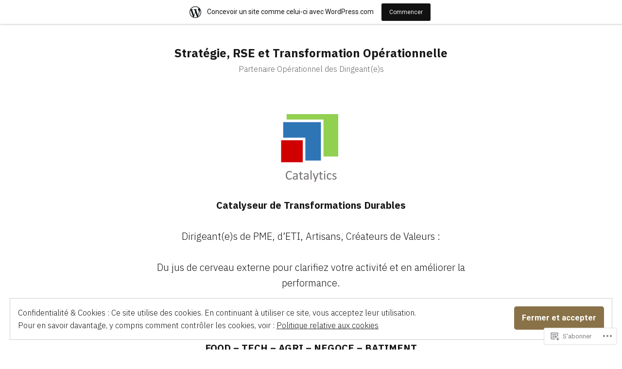

--- FILE ---
content_type: text/html; charset=UTF-8
request_url: https://pascalberardo.wordpress.com/
body_size: 29258
content:
<!doctype html>
<html lang="fr-FR">
<head>
	<meta charset="UTF-8" />
	<meta name="viewport" content="width=device-width, initial-scale=1" />
	<link rel="profile" href="https://gmpg.org/xfn/11" />
	<title>Stratégie, RSE et Transformation Opérationnelle &#8211; Partenaire Opérationnel des Dirigeant(e)s</title>
<script type="text/javascript">
  WebFontConfig = {"google":{"families":["PT+Sans:r:latin,latin-ext","Roboto:r,i,b,bi:latin,latin-ext"]},"api_url":"https:\/\/fonts-api.wp.com\/css"};
  (function() {
    var wf = document.createElement('script');
    wf.src = '/wp-content/plugins/custom-fonts/js/webfont.js';
    wf.type = 'text/javascript';
    wf.async = 'true';
    var s = document.getElementsByTagName('script')[0];
    s.parentNode.insertBefore(wf, s);
	})();
</script><style id="jetpack-custom-fonts-css"></style>
<meta name='robots' content='max-image-preview:large' />
<link rel='dns-prefetch' href='//s0.wp.com' />
<link rel='dns-prefetch' href='//wordpress.com' />
<link rel='dns-prefetch' href='//fonts-api.wp.com' />
<link rel='dns-prefetch' href='//af.pubmine.com' />
<link rel="alternate" type="application/rss+xml" title="Stratégie, RSE et Transformation Opérationnelle &raquo; Flux" href="https://pascalberardo.wordpress.com/feed/" />
<link rel="alternate" type="application/rss+xml" title="Stratégie, RSE et Transformation Opérationnelle &raquo; Flux des commentaires" href="https://pascalberardo.wordpress.com/comments/feed/" />
	<script type="text/javascript">
		/* <![CDATA[ */
		function addLoadEvent(func) {
			var oldonload = window.onload;
			if (typeof window.onload != 'function') {
				window.onload = func;
			} else {
				window.onload = function () {
					oldonload();
					func();
				}
			}
		}
		/* ]]> */
	</script>
	<link crossorigin='anonymous' rel='stylesheet' id='all-css-0-1' href='/_static/??/wp-content/mu-plugins/widgets/eu-cookie-law/templates/style.css,/wp-content/blog-plugins/marketing-bar/css/marketing-bar.css?m=1761640963j&cssminify=yes' type='text/css' media='all' />
<style id='wp-emoji-styles-inline-css'>

	img.wp-smiley, img.emoji {
		display: inline !important;
		border: none !important;
		box-shadow: none !important;
		height: 1em !important;
		width: 1em !important;
		margin: 0 0.07em !important;
		vertical-align: -0.1em !important;
		background: none !important;
		padding: 0 !important;
	}
/*# sourceURL=wp-emoji-styles-inline-css */
</style>
<link crossorigin='anonymous' rel='stylesheet' id='all-css-2-1' href='/wp-content/plugins/gutenberg-core/v22.2.0/build/styles/block-library/style.css?m=1764855221i&cssminify=yes' type='text/css' media='all' />
<style id='wp-block-library-inline-css'>
.has-text-align-justify {
	text-align:justify;
}
.has-text-align-justify{text-align:justify;}

/*# sourceURL=wp-block-library-inline-css */
</style><style id='wp-block-columns-inline-css'>
.wp-block-columns{box-sizing:border-box;display:flex;flex-wrap:wrap!important}@media (min-width:782px){.wp-block-columns{flex-wrap:nowrap!important}}.wp-block-columns{align-items:normal!important}.wp-block-columns.are-vertically-aligned-top{align-items:flex-start}.wp-block-columns.are-vertically-aligned-center{align-items:center}.wp-block-columns.are-vertically-aligned-bottom{align-items:flex-end}@media (max-width:781px){.wp-block-columns:not(.is-not-stacked-on-mobile)>.wp-block-column{flex-basis:100%!important}}@media (min-width:782px){.wp-block-columns:not(.is-not-stacked-on-mobile)>.wp-block-column{flex-basis:0;flex-grow:1}.wp-block-columns:not(.is-not-stacked-on-mobile)>.wp-block-column[style*=flex-basis]{flex-grow:0}}.wp-block-columns.is-not-stacked-on-mobile{flex-wrap:nowrap!important}.wp-block-columns.is-not-stacked-on-mobile>.wp-block-column{flex-basis:0;flex-grow:1}.wp-block-columns.is-not-stacked-on-mobile>.wp-block-column[style*=flex-basis]{flex-grow:0}:where(.wp-block-columns){margin-bottom:1.75em}:where(.wp-block-columns.has-background){padding:1.25em 2.375em}.wp-block-column{flex-grow:1;min-width:0;overflow-wrap:break-word;word-break:break-word}.wp-block-column.is-vertically-aligned-top{align-self:flex-start}.wp-block-column.is-vertically-aligned-center{align-self:center}.wp-block-column.is-vertically-aligned-bottom{align-self:flex-end}.wp-block-column.is-vertically-aligned-stretch{align-self:stretch}.wp-block-column.is-vertically-aligned-bottom,.wp-block-column.is-vertically-aligned-center,.wp-block-column.is-vertically-aligned-top{width:100%}
/*# sourceURL=/wp-content/plugins/gutenberg-core/v22.2.0/build/styles/block-library/columns/style.css */
</style>
<style id='wp-block-group-inline-css'>
.wp-block-group{box-sizing:border-box}:where(.wp-block-group.wp-block-group-is-layout-constrained){position:relative}
/*# sourceURL=/wp-content/plugins/gutenberg-core/v22.2.0/build/styles/block-library/group/style.css */
</style>
<style id='wp-block-group-theme-inline-css'>
:where(.wp-block-group.has-background){padding:1.25em 2.375em}
/*# sourceURL=/wp-content/plugins/gutenberg-core/v22.2.0/build/styles/block-library/group/theme.css */
</style>
<style id='wp-block-paragraph-inline-css'>
.is-small-text{font-size:.875em}.is-regular-text{font-size:1em}.is-large-text{font-size:2.25em}.is-larger-text{font-size:3em}.has-drop-cap:not(:focus):first-letter{float:left;font-size:8.4em;font-style:normal;font-weight:100;line-height:.68;margin:.05em .1em 0 0;text-transform:uppercase}body.rtl .has-drop-cap:not(:focus):first-letter{float:none;margin-left:.1em}p.has-drop-cap.has-background{overflow:hidden}:root :where(p.has-background){padding:1.25em 2.375em}:where(p.has-text-color:not(.has-link-color)) a{color:inherit}p.has-text-align-left[style*="writing-mode:vertical-lr"],p.has-text-align-right[style*="writing-mode:vertical-rl"]{rotate:180deg}
/*# sourceURL=/wp-content/plugins/gutenberg-core/v22.2.0/build/styles/block-library/paragraph/style.css */
</style>
<style id='wp-block-separator-inline-css'>
@charset "UTF-8";.wp-block-separator{border:none;border-top:2px solid}:root :where(.wp-block-separator.is-style-dots){height:auto;line-height:1;text-align:center}:root :where(.wp-block-separator.is-style-dots):before{color:currentColor;content:"···";font-family:serif;font-size:1.5em;letter-spacing:2em;padding-left:2em}.wp-block-separator.is-style-dots{background:none!important;border:none!important}
/*# sourceURL=/wp-content/plugins/gutenberg-core/v22.2.0/build/styles/block-library/separator/style.css */
</style>
<style id='wp-block-separator-theme-inline-css'>
.wp-block-separator.has-css-opacity{opacity:.4}.wp-block-separator{border:none;border-bottom:2px solid;margin-left:auto;margin-right:auto}.wp-block-separator.has-alpha-channel-opacity{opacity:1}.wp-block-separator:not(.is-style-wide):not(.is-style-dots){width:100px}.wp-block-separator.has-background:not(.is-style-dots){border-bottom:none;height:1px}.wp-block-separator.has-background:not(.is-style-wide):not(.is-style-dots){height:2px}
/*# sourceURL=/wp-content/plugins/gutenberg-core/v22.2.0/build/styles/block-library/separator/theme.css */
</style>
<style id='wp-block-spacer-inline-css'>
.wp-block-spacer{clear:both}
/*# sourceURL=/wp-content/plugins/gutenberg-core/v22.2.0/build/styles/block-library/spacer/style.css */
</style>
<style id='wp-block-heading-inline-css'>
h1:where(.wp-block-heading).has-background,h2:where(.wp-block-heading).has-background,h3:where(.wp-block-heading).has-background,h4:where(.wp-block-heading).has-background,h5:where(.wp-block-heading).has-background,h6:where(.wp-block-heading).has-background{padding:1.25em 2.375em}h1.has-text-align-left[style*=writing-mode]:where([style*=vertical-lr]),h1.has-text-align-right[style*=writing-mode]:where([style*=vertical-rl]),h2.has-text-align-left[style*=writing-mode]:where([style*=vertical-lr]),h2.has-text-align-right[style*=writing-mode]:where([style*=vertical-rl]),h3.has-text-align-left[style*=writing-mode]:where([style*=vertical-lr]),h3.has-text-align-right[style*=writing-mode]:where([style*=vertical-rl]),h4.has-text-align-left[style*=writing-mode]:where([style*=vertical-lr]),h4.has-text-align-right[style*=writing-mode]:where([style*=vertical-rl]),h5.has-text-align-left[style*=writing-mode]:where([style*=vertical-lr]),h5.has-text-align-right[style*=writing-mode]:where([style*=vertical-rl]),h6.has-text-align-left[style*=writing-mode]:where([style*=vertical-lr]),h6.has-text-align-right[style*=writing-mode]:where([style*=vertical-rl]){rotate:180deg}
/*# sourceURL=/wp-content/plugins/gutenberg-core/v22.2.0/build/styles/block-library/heading/style.css */
</style>
<style id='wp-block-image-inline-css'>
.wp-block-image>a,.wp-block-image>figure>a{display:inline-block}.wp-block-image img{box-sizing:border-box;height:auto;max-width:100%;vertical-align:bottom}@media not (prefers-reduced-motion){.wp-block-image img.hide{visibility:hidden}.wp-block-image img.show{animation:show-content-image .4s}}.wp-block-image[style*=border-radius] img,.wp-block-image[style*=border-radius]>a{border-radius:inherit}.wp-block-image.has-custom-border img{box-sizing:border-box}.wp-block-image.aligncenter{text-align:center}.wp-block-image.alignfull>a,.wp-block-image.alignwide>a{width:100%}.wp-block-image.alignfull img,.wp-block-image.alignwide img{height:auto;width:100%}.wp-block-image .aligncenter,.wp-block-image .alignleft,.wp-block-image .alignright,.wp-block-image.aligncenter,.wp-block-image.alignleft,.wp-block-image.alignright{display:table}.wp-block-image .aligncenter>figcaption,.wp-block-image .alignleft>figcaption,.wp-block-image .alignright>figcaption,.wp-block-image.aligncenter>figcaption,.wp-block-image.alignleft>figcaption,.wp-block-image.alignright>figcaption{caption-side:bottom;display:table-caption}.wp-block-image .alignleft{float:left;margin:.5em 1em .5em 0}.wp-block-image .alignright{float:right;margin:.5em 0 .5em 1em}.wp-block-image .aligncenter{margin-left:auto;margin-right:auto}.wp-block-image :where(figcaption){margin-bottom:1em;margin-top:.5em}.wp-block-image.is-style-circle-mask img{border-radius:9999px}@supports ((-webkit-mask-image:none) or (mask-image:none)) or (-webkit-mask-image:none){.wp-block-image.is-style-circle-mask img{border-radius:0;-webkit-mask-image:url('data:image/svg+xml;utf8,<svg viewBox="0 0 100 100" xmlns="http://www.w3.org/2000/svg"><circle cx="50" cy="50" r="50"/></svg>');mask-image:url('data:image/svg+xml;utf8,<svg viewBox="0 0 100 100" xmlns="http://www.w3.org/2000/svg"><circle cx="50" cy="50" r="50"/></svg>');mask-mode:alpha;-webkit-mask-position:center;mask-position:center;-webkit-mask-repeat:no-repeat;mask-repeat:no-repeat;-webkit-mask-size:contain;mask-size:contain}}:root :where(.wp-block-image.is-style-rounded img,.wp-block-image .is-style-rounded img){border-radius:9999px}.wp-block-image figure{margin:0}.wp-lightbox-container{display:flex;flex-direction:column;position:relative}.wp-lightbox-container img{cursor:zoom-in}.wp-lightbox-container img:hover+button{opacity:1}.wp-lightbox-container button{align-items:center;backdrop-filter:blur(16px) saturate(180%);background-color:#5a5a5a40;border:none;border-radius:4px;cursor:zoom-in;display:flex;height:20px;justify-content:center;opacity:0;padding:0;position:absolute;right:16px;text-align:center;top:16px;width:20px;z-index:100}@media not (prefers-reduced-motion){.wp-lightbox-container button{transition:opacity .2s ease}}.wp-lightbox-container button:focus-visible{outline:3px auto #5a5a5a40;outline:3px auto -webkit-focus-ring-color;outline-offset:3px}.wp-lightbox-container button:hover{cursor:pointer;opacity:1}.wp-lightbox-container button:focus{opacity:1}.wp-lightbox-container button:focus,.wp-lightbox-container button:hover,.wp-lightbox-container button:not(:hover):not(:active):not(.has-background){background-color:#5a5a5a40;border:none}.wp-lightbox-overlay{box-sizing:border-box;cursor:zoom-out;height:100vh;left:0;overflow:hidden;position:fixed;top:0;visibility:hidden;width:100%;z-index:100000}.wp-lightbox-overlay .close-button{align-items:center;cursor:pointer;display:flex;justify-content:center;min-height:40px;min-width:40px;padding:0;position:absolute;right:calc(env(safe-area-inset-right) + 16px);top:calc(env(safe-area-inset-top) + 16px);z-index:5000000}.wp-lightbox-overlay .close-button:focus,.wp-lightbox-overlay .close-button:hover,.wp-lightbox-overlay .close-button:not(:hover):not(:active):not(.has-background){background:none;border:none}.wp-lightbox-overlay .lightbox-image-container{height:var(--wp--lightbox-container-height);left:50%;overflow:hidden;position:absolute;top:50%;transform:translate(-50%,-50%);transform-origin:top left;width:var(--wp--lightbox-container-width);z-index:9999999999}.wp-lightbox-overlay .wp-block-image{align-items:center;box-sizing:border-box;display:flex;height:100%;justify-content:center;margin:0;position:relative;transform-origin:0 0;width:100%;z-index:3000000}.wp-lightbox-overlay .wp-block-image img{height:var(--wp--lightbox-image-height);min-height:var(--wp--lightbox-image-height);min-width:var(--wp--lightbox-image-width);width:var(--wp--lightbox-image-width)}.wp-lightbox-overlay .wp-block-image figcaption{display:none}.wp-lightbox-overlay button{background:none;border:none}.wp-lightbox-overlay .scrim{background-color:#fff;height:100%;opacity:.9;position:absolute;width:100%;z-index:2000000}.wp-lightbox-overlay.active{visibility:visible}@media not (prefers-reduced-motion){.wp-lightbox-overlay.active{animation:turn-on-visibility .25s both}.wp-lightbox-overlay.active img{animation:turn-on-visibility .35s both}.wp-lightbox-overlay.show-closing-animation:not(.active){animation:turn-off-visibility .35s both}.wp-lightbox-overlay.show-closing-animation:not(.active) img{animation:turn-off-visibility .25s both}.wp-lightbox-overlay.zoom.active{animation:none;opacity:1;visibility:visible}.wp-lightbox-overlay.zoom.active .lightbox-image-container{animation:lightbox-zoom-in .4s}.wp-lightbox-overlay.zoom.active .lightbox-image-container img{animation:none}.wp-lightbox-overlay.zoom.active .scrim{animation:turn-on-visibility .4s forwards}.wp-lightbox-overlay.zoom.show-closing-animation:not(.active){animation:none}.wp-lightbox-overlay.zoom.show-closing-animation:not(.active) .lightbox-image-container{animation:lightbox-zoom-out .4s}.wp-lightbox-overlay.zoom.show-closing-animation:not(.active) .lightbox-image-container img{animation:none}.wp-lightbox-overlay.zoom.show-closing-animation:not(.active) .scrim{animation:turn-off-visibility .4s forwards}}@keyframes show-content-image{0%{visibility:hidden}99%{visibility:hidden}to{visibility:visible}}@keyframes turn-on-visibility{0%{opacity:0}to{opacity:1}}@keyframes turn-off-visibility{0%{opacity:1;visibility:visible}99%{opacity:0;visibility:visible}to{opacity:0;visibility:hidden}}@keyframes lightbox-zoom-in{0%{transform:translate(calc((-100vw + var(--wp--lightbox-scrollbar-width))/2 + var(--wp--lightbox-initial-left-position)),calc(-50vh + var(--wp--lightbox-initial-top-position))) scale(var(--wp--lightbox-scale))}to{transform:translate(-50%,-50%) scale(1)}}@keyframes lightbox-zoom-out{0%{transform:translate(-50%,-50%) scale(1);visibility:visible}99%{visibility:visible}to{transform:translate(calc((-100vw + var(--wp--lightbox-scrollbar-width))/2 + var(--wp--lightbox-initial-left-position)),calc(-50vh + var(--wp--lightbox-initial-top-position))) scale(var(--wp--lightbox-scale));visibility:hidden}}
/*# sourceURL=/wp-content/plugins/gutenberg-core/v22.2.0/build/styles/block-library/image/style.css */
</style>
<style id='wp-block-image-theme-inline-css'>
:root :where(.wp-block-image figcaption){color:#555;font-size:13px;text-align:center}.is-dark-theme :root :where(.wp-block-image figcaption){color:#ffffffa6}.wp-block-image{margin:0 0 1em}
/*# sourceURL=/wp-content/plugins/gutenberg-core/v22.2.0/build/styles/block-library/image/theme.css */
</style>
<style id='global-styles-inline-css'>
:root{--wp--preset--aspect-ratio--square: 1;--wp--preset--aspect-ratio--4-3: 4/3;--wp--preset--aspect-ratio--3-4: 3/4;--wp--preset--aspect-ratio--3-2: 3/2;--wp--preset--aspect-ratio--2-3: 2/3;--wp--preset--aspect-ratio--16-9: 16/9;--wp--preset--aspect-ratio--9-16: 9/16;--wp--preset--color--black: #000000;--wp--preset--color--cyan-bluish-gray: #abb8c3;--wp--preset--color--white: #ffffff;--wp--preset--color--pale-pink: #f78da7;--wp--preset--color--vivid-red: #cf2e2e;--wp--preset--color--luminous-vivid-orange: #ff6900;--wp--preset--color--luminous-vivid-amber: #fcb900;--wp--preset--color--light-green-cyan: #7bdcb5;--wp--preset--color--vivid-green-cyan: #00d084;--wp--preset--color--pale-cyan-blue: #8ed1fc;--wp--preset--color--vivid-cyan-blue: #0693e3;--wp--preset--color--vivid-purple: #9b51e0;--wp--preset--color--primary: #897248;--wp--preset--color--secondary: #c4493f;--wp--preset--color--background: #FFFFFF;--wp--preset--color--foreground: #181818;--wp--preset--color--foreground-light: #686868;--wp--preset--color--foreground-dark: #020202;--wp--preset--gradient--vivid-cyan-blue-to-vivid-purple: linear-gradient(135deg,rgb(6,147,227) 0%,rgb(155,81,224) 100%);--wp--preset--gradient--light-green-cyan-to-vivid-green-cyan: linear-gradient(135deg,rgb(122,220,180) 0%,rgb(0,208,130) 100%);--wp--preset--gradient--luminous-vivid-amber-to-luminous-vivid-orange: linear-gradient(135deg,rgb(252,185,0) 0%,rgb(255,105,0) 100%);--wp--preset--gradient--luminous-vivid-orange-to-vivid-red: linear-gradient(135deg,rgb(255,105,0) 0%,rgb(207,46,46) 100%);--wp--preset--gradient--very-light-gray-to-cyan-bluish-gray: linear-gradient(135deg,rgb(238,238,238) 0%,rgb(169,184,195) 100%);--wp--preset--gradient--cool-to-warm-spectrum: linear-gradient(135deg,rgb(74,234,220) 0%,rgb(151,120,209) 20%,rgb(207,42,186) 40%,rgb(238,44,130) 60%,rgb(251,105,98) 80%,rgb(254,248,76) 100%);--wp--preset--gradient--blush-light-purple: linear-gradient(135deg,rgb(255,206,236) 0%,rgb(152,150,240) 100%);--wp--preset--gradient--blush-bordeaux: linear-gradient(135deg,rgb(254,205,165) 0%,rgb(254,45,45) 50%,rgb(107,0,62) 100%);--wp--preset--gradient--luminous-dusk: linear-gradient(135deg,rgb(255,203,112) 0%,rgb(199,81,192) 50%,rgb(65,88,208) 100%);--wp--preset--gradient--pale-ocean: linear-gradient(135deg,rgb(255,245,203) 0%,rgb(182,227,212) 50%,rgb(51,167,181) 100%);--wp--preset--gradient--electric-grass: linear-gradient(135deg,rgb(202,248,128) 0%,rgb(113,206,126) 100%);--wp--preset--gradient--midnight: linear-gradient(135deg,rgb(2,3,129) 0%,rgb(40,116,252) 100%);--wp--preset--font-size--small: 16.6px;--wp--preset--font-size--medium: 20px;--wp--preset--font-size--large: 28.8px;--wp--preset--font-size--x-large: 42px;--wp--preset--font-size--normal: 20px;--wp--preset--font-size--huge: 34.56px;--wp--preset--font-family--albert-sans: 'Albert Sans', sans-serif;--wp--preset--font-family--alegreya: Alegreya, serif;--wp--preset--font-family--arvo: Arvo, serif;--wp--preset--font-family--bodoni-moda: 'Bodoni Moda', serif;--wp--preset--font-family--bricolage-grotesque: 'Bricolage Grotesque', sans-serif;--wp--preset--font-family--cabin: Cabin, sans-serif;--wp--preset--font-family--chivo: Chivo, sans-serif;--wp--preset--font-family--commissioner: Commissioner, sans-serif;--wp--preset--font-family--cormorant: Cormorant, serif;--wp--preset--font-family--courier-prime: 'Courier Prime', monospace;--wp--preset--font-family--crimson-pro: 'Crimson Pro', serif;--wp--preset--font-family--dm-mono: 'DM Mono', monospace;--wp--preset--font-family--dm-sans: 'DM Sans', sans-serif;--wp--preset--font-family--dm-serif-display: 'DM Serif Display', serif;--wp--preset--font-family--domine: Domine, serif;--wp--preset--font-family--eb-garamond: 'EB Garamond', serif;--wp--preset--font-family--epilogue: Epilogue, sans-serif;--wp--preset--font-family--fahkwang: Fahkwang, sans-serif;--wp--preset--font-family--figtree: Figtree, sans-serif;--wp--preset--font-family--fira-sans: 'Fira Sans', sans-serif;--wp--preset--font-family--fjalla-one: 'Fjalla One', sans-serif;--wp--preset--font-family--fraunces: Fraunces, serif;--wp--preset--font-family--gabarito: Gabarito, system-ui;--wp--preset--font-family--ibm-plex-mono: 'IBM Plex Mono', monospace;--wp--preset--font-family--ibm-plex-sans: 'IBM Plex Sans', sans-serif;--wp--preset--font-family--ibarra-real-nova: 'Ibarra Real Nova', serif;--wp--preset--font-family--instrument-serif: 'Instrument Serif', serif;--wp--preset--font-family--inter: Inter, sans-serif;--wp--preset--font-family--josefin-sans: 'Josefin Sans', sans-serif;--wp--preset--font-family--jost: Jost, sans-serif;--wp--preset--font-family--libre-baskerville: 'Libre Baskerville', serif;--wp--preset--font-family--libre-franklin: 'Libre Franklin', sans-serif;--wp--preset--font-family--literata: Literata, serif;--wp--preset--font-family--lora: Lora, serif;--wp--preset--font-family--merriweather: Merriweather, serif;--wp--preset--font-family--montserrat: Montserrat, sans-serif;--wp--preset--font-family--newsreader: Newsreader, serif;--wp--preset--font-family--noto-sans-mono: 'Noto Sans Mono', sans-serif;--wp--preset--font-family--nunito: Nunito, sans-serif;--wp--preset--font-family--open-sans: 'Open Sans', sans-serif;--wp--preset--font-family--overpass: Overpass, sans-serif;--wp--preset--font-family--pt-serif: 'PT Serif', serif;--wp--preset--font-family--petrona: Petrona, serif;--wp--preset--font-family--piazzolla: Piazzolla, serif;--wp--preset--font-family--playfair-display: 'Playfair Display', serif;--wp--preset--font-family--plus-jakarta-sans: 'Plus Jakarta Sans', sans-serif;--wp--preset--font-family--poppins: Poppins, sans-serif;--wp--preset--font-family--raleway: Raleway, sans-serif;--wp--preset--font-family--roboto: Roboto, sans-serif;--wp--preset--font-family--roboto-slab: 'Roboto Slab', serif;--wp--preset--font-family--rubik: Rubik, sans-serif;--wp--preset--font-family--rufina: Rufina, serif;--wp--preset--font-family--sora: Sora, sans-serif;--wp--preset--font-family--source-sans-3: 'Source Sans 3', sans-serif;--wp--preset--font-family--source-serif-4: 'Source Serif 4', serif;--wp--preset--font-family--space-mono: 'Space Mono', monospace;--wp--preset--font-family--syne: Syne, sans-serif;--wp--preset--font-family--texturina: Texturina, serif;--wp--preset--font-family--urbanist: Urbanist, sans-serif;--wp--preset--font-family--work-sans: 'Work Sans', sans-serif;--wp--preset--spacing--20: 0.44rem;--wp--preset--spacing--30: 0.67rem;--wp--preset--spacing--40: 1rem;--wp--preset--spacing--50: 1.5rem;--wp--preset--spacing--60: 2.25rem;--wp--preset--spacing--70: 3.38rem;--wp--preset--spacing--80: 5.06rem;--wp--preset--shadow--natural: 6px 6px 9px rgba(0, 0, 0, 0.2);--wp--preset--shadow--deep: 12px 12px 50px rgba(0, 0, 0, 0.4);--wp--preset--shadow--sharp: 6px 6px 0px rgba(0, 0, 0, 0.2);--wp--preset--shadow--outlined: 6px 6px 0px -3px rgb(255, 255, 255), 6px 6px rgb(0, 0, 0);--wp--preset--shadow--crisp: 6px 6px 0px rgb(0, 0, 0);}:root :where(.is-layout-flow) > :first-child{margin-block-start: 0;}:root :where(.is-layout-flow) > :last-child{margin-block-end: 0;}:root :where(.is-layout-flow) > *{margin-block-start: 24px;margin-block-end: 0;}:root :where(.is-layout-constrained) > :first-child{margin-block-start: 0;}:root :where(.is-layout-constrained) > :last-child{margin-block-end: 0;}:root :where(.is-layout-constrained) > *{margin-block-start: 24px;margin-block-end: 0;}:root :where(.is-layout-flex){gap: 24px;}:root :where(.is-layout-grid){gap: 24px;}body .is-layout-flex{display: flex;}.is-layout-flex{flex-wrap: wrap;align-items: center;}.is-layout-flex > :is(*, div){margin: 0;}body .is-layout-grid{display: grid;}.is-layout-grid > :is(*, div){margin: 0;}.has-black-color{color: var(--wp--preset--color--black) !important;}.has-cyan-bluish-gray-color{color: var(--wp--preset--color--cyan-bluish-gray) !important;}.has-white-color{color: var(--wp--preset--color--white) !important;}.has-pale-pink-color{color: var(--wp--preset--color--pale-pink) !important;}.has-vivid-red-color{color: var(--wp--preset--color--vivid-red) !important;}.has-luminous-vivid-orange-color{color: var(--wp--preset--color--luminous-vivid-orange) !important;}.has-luminous-vivid-amber-color{color: var(--wp--preset--color--luminous-vivid-amber) !important;}.has-light-green-cyan-color{color: var(--wp--preset--color--light-green-cyan) !important;}.has-vivid-green-cyan-color{color: var(--wp--preset--color--vivid-green-cyan) !important;}.has-pale-cyan-blue-color{color: var(--wp--preset--color--pale-cyan-blue) !important;}.has-vivid-cyan-blue-color{color: var(--wp--preset--color--vivid-cyan-blue) !important;}.has-vivid-purple-color{color: var(--wp--preset--color--vivid-purple) !important;}.has-primary-color{color: var(--wp--preset--color--primary) !important;}.has-secondary-color{color: var(--wp--preset--color--secondary) !important;}.has-background-color{color: var(--wp--preset--color--background) !important;}.has-foreground-color{color: var(--wp--preset--color--foreground) !important;}.has-foreground-light-color{color: var(--wp--preset--color--foreground-light) !important;}.has-foreground-dark-color{color: var(--wp--preset--color--foreground-dark) !important;}.has-black-background-color{background-color: var(--wp--preset--color--black) !important;}.has-cyan-bluish-gray-background-color{background-color: var(--wp--preset--color--cyan-bluish-gray) !important;}.has-white-background-color{background-color: var(--wp--preset--color--white) !important;}.has-pale-pink-background-color{background-color: var(--wp--preset--color--pale-pink) !important;}.has-vivid-red-background-color{background-color: var(--wp--preset--color--vivid-red) !important;}.has-luminous-vivid-orange-background-color{background-color: var(--wp--preset--color--luminous-vivid-orange) !important;}.has-luminous-vivid-amber-background-color{background-color: var(--wp--preset--color--luminous-vivid-amber) !important;}.has-light-green-cyan-background-color{background-color: var(--wp--preset--color--light-green-cyan) !important;}.has-vivid-green-cyan-background-color{background-color: var(--wp--preset--color--vivid-green-cyan) !important;}.has-pale-cyan-blue-background-color{background-color: var(--wp--preset--color--pale-cyan-blue) !important;}.has-vivid-cyan-blue-background-color{background-color: var(--wp--preset--color--vivid-cyan-blue) !important;}.has-vivid-purple-background-color{background-color: var(--wp--preset--color--vivid-purple) !important;}.has-primary-background-color{background-color: var(--wp--preset--color--primary) !important;}.has-secondary-background-color{background-color: var(--wp--preset--color--secondary) !important;}.has-background-background-color{background-color: var(--wp--preset--color--background) !important;}.has-foreground-background-color{background-color: var(--wp--preset--color--foreground) !important;}.has-foreground-light-background-color{background-color: var(--wp--preset--color--foreground-light) !important;}.has-foreground-dark-background-color{background-color: var(--wp--preset--color--foreground-dark) !important;}.has-black-border-color{border-color: var(--wp--preset--color--black) !important;}.has-cyan-bluish-gray-border-color{border-color: var(--wp--preset--color--cyan-bluish-gray) !important;}.has-white-border-color{border-color: var(--wp--preset--color--white) !important;}.has-pale-pink-border-color{border-color: var(--wp--preset--color--pale-pink) !important;}.has-vivid-red-border-color{border-color: var(--wp--preset--color--vivid-red) !important;}.has-luminous-vivid-orange-border-color{border-color: var(--wp--preset--color--luminous-vivid-orange) !important;}.has-luminous-vivid-amber-border-color{border-color: var(--wp--preset--color--luminous-vivid-amber) !important;}.has-light-green-cyan-border-color{border-color: var(--wp--preset--color--light-green-cyan) !important;}.has-vivid-green-cyan-border-color{border-color: var(--wp--preset--color--vivid-green-cyan) !important;}.has-pale-cyan-blue-border-color{border-color: var(--wp--preset--color--pale-cyan-blue) !important;}.has-vivid-cyan-blue-border-color{border-color: var(--wp--preset--color--vivid-cyan-blue) !important;}.has-vivid-purple-border-color{border-color: var(--wp--preset--color--vivid-purple) !important;}.has-primary-border-color{border-color: var(--wp--preset--color--primary) !important;}.has-secondary-border-color{border-color: var(--wp--preset--color--secondary) !important;}.has-background-border-color{border-color: var(--wp--preset--color--background) !important;}.has-foreground-border-color{border-color: var(--wp--preset--color--foreground) !important;}.has-foreground-light-border-color{border-color: var(--wp--preset--color--foreground-light) !important;}.has-foreground-dark-border-color{border-color: var(--wp--preset--color--foreground-dark) !important;}.has-vivid-cyan-blue-to-vivid-purple-gradient-background{background: var(--wp--preset--gradient--vivid-cyan-blue-to-vivid-purple) !important;}.has-light-green-cyan-to-vivid-green-cyan-gradient-background{background: var(--wp--preset--gradient--light-green-cyan-to-vivid-green-cyan) !important;}.has-luminous-vivid-amber-to-luminous-vivid-orange-gradient-background{background: var(--wp--preset--gradient--luminous-vivid-amber-to-luminous-vivid-orange) !important;}.has-luminous-vivid-orange-to-vivid-red-gradient-background{background: var(--wp--preset--gradient--luminous-vivid-orange-to-vivid-red) !important;}.has-very-light-gray-to-cyan-bluish-gray-gradient-background{background: var(--wp--preset--gradient--very-light-gray-to-cyan-bluish-gray) !important;}.has-cool-to-warm-spectrum-gradient-background{background: var(--wp--preset--gradient--cool-to-warm-spectrum) !important;}.has-blush-light-purple-gradient-background{background: var(--wp--preset--gradient--blush-light-purple) !important;}.has-blush-bordeaux-gradient-background{background: var(--wp--preset--gradient--blush-bordeaux) !important;}.has-luminous-dusk-gradient-background{background: var(--wp--preset--gradient--luminous-dusk) !important;}.has-pale-ocean-gradient-background{background: var(--wp--preset--gradient--pale-ocean) !important;}.has-electric-grass-gradient-background{background: var(--wp--preset--gradient--electric-grass) !important;}.has-midnight-gradient-background{background: var(--wp--preset--gradient--midnight) !important;}.has-small-font-size{font-size: var(--wp--preset--font-size--small) !important;}.has-medium-font-size{font-size: var(--wp--preset--font-size--medium) !important;}.has-large-font-size{font-size: var(--wp--preset--font-size--large) !important;}.has-x-large-font-size{font-size: var(--wp--preset--font-size--x-large) !important;}.has-normal-font-size{font-size: var(--wp--preset--font-size--normal) !important;}.has-huge-font-size{font-size: var(--wp--preset--font-size--huge) !important;}.has-albert-sans-font-family{font-family: var(--wp--preset--font-family--albert-sans) !important;}.has-alegreya-font-family{font-family: var(--wp--preset--font-family--alegreya) !important;}.has-arvo-font-family{font-family: var(--wp--preset--font-family--arvo) !important;}.has-bodoni-moda-font-family{font-family: var(--wp--preset--font-family--bodoni-moda) !important;}.has-bricolage-grotesque-font-family{font-family: var(--wp--preset--font-family--bricolage-grotesque) !important;}.has-cabin-font-family{font-family: var(--wp--preset--font-family--cabin) !important;}.has-chivo-font-family{font-family: var(--wp--preset--font-family--chivo) !important;}.has-commissioner-font-family{font-family: var(--wp--preset--font-family--commissioner) !important;}.has-cormorant-font-family{font-family: var(--wp--preset--font-family--cormorant) !important;}.has-courier-prime-font-family{font-family: var(--wp--preset--font-family--courier-prime) !important;}.has-crimson-pro-font-family{font-family: var(--wp--preset--font-family--crimson-pro) !important;}.has-dm-mono-font-family{font-family: var(--wp--preset--font-family--dm-mono) !important;}.has-dm-sans-font-family{font-family: var(--wp--preset--font-family--dm-sans) !important;}.has-dm-serif-display-font-family{font-family: var(--wp--preset--font-family--dm-serif-display) !important;}.has-domine-font-family{font-family: var(--wp--preset--font-family--domine) !important;}.has-eb-garamond-font-family{font-family: var(--wp--preset--font-family--eb-garamond) !important;}.has-epilogue-font-family{font-family: var(--wp--preset--font-family--epilogue) !important;}.has-fahkwang-font-family{font-family: var(--wp--preset--font-family--fahkwang) !important;}.has-figtree-font-family{font-family: var(--wp--preset--font-family--figtree) !important;}.has-fira-sans-font-family{font-family: var(--wp--preset--font-family--fira-sans) !important;}.has-fjalla-one-font-family{font-family: var(--wp--preset--font-family--fjalla-one) !important;}.has-fraunces-font-family{font-family: var(--wp--preset--font-family--fraunces) !important;}.has-gabarito-font-family{font-family: var(--wp--preset--font-family--gabarito) !important;}.has-ibm-plex-mono-font-family{font-family: var(--wp--preset--font-family--ibm-plex-mono) !important;}.has-ibm-plex-sans-font-family{font-family: var(--wp--preset--font-family--ibm-plex-sans) !important;}.has-ibarra-real-nova-font-family{font-family: var(--wp--preset--font-family--ibarra-real-nova) !important;}.has-instrument-serif-font-family{font-family: var(--wp--preset--font-family--instrument-serif) !important;}.has-inter-font-family{font-family: var(--wp--preset--font-family--inter) !important;}.has-josefin-sans-font-family{font-family: var(--wp--preset--font-family--josefin-sans) !important;}.has-jost-font-family{font-family: var(--wp--preset--font-family--jost) !important;}.has-libre-baskerville-font-family{font-family: var(--wp--preset--font-family--libre-baskerville) !important;}.has-libre-franklin-font-family{font-family: var(--wp--preset--font-family--libre-franklin) !important;}.has-literata-font-family{font-family: var(--wp--preset--font-family--literata) !important;}.has-lora-font-family{font-family: var(--wp--preset--font-family--lora) !important;}.has-merriweather-font-family{font-family: var(--wp--preset--font-family--merriweather) !important;}.has-montserrat-font-family{font-family: var(--wp--preset--font-family--montserrat) !important;}.has-newsreader-font-family{font-family: var(--wp--preset--font-family--newsreader) !important;}.has-noto-sans-mono-font-family{font-family: var(--wp--preset--font-family--noto-sans-mono) !important;}.has-nunito-font-family{font-family: var(--wp--preset--font-family--nunito) !important;}.has-open-sans-font-family{font-family: var(--wp--preset--font-family--open-sans) !important;}.has-overpass-font-family{font-family: var(--wp--preset--font-family--overpass) !important;}.has-pt-serif-font-family{font-family: var(--wp--preset--font-family--pt-serif) !important;}.has-petrona-font-family{font-family: var(--wp--preset--font-family--petrona) !important;}.has-piazzolla-font-family{font-family: var(--wp--preset--font-family--piazzolla) !important;}.has-playfair-display-font-family{font-family: var(--wp--preset--font-family--playfair-display) !important;}.has-plus-jakarta-sans-font-family{font-family: var(--wp--preset--font-family--plus-jakarta-sans) !important;}.has-poppins-font-family{font-family: var(--wp--preset--font-family--poppins) !important;}.has-raleway-font-family{font-family: var(--wp--preset--font-family--raleway) !important;}.has-roboto-font-family{font-family: var(--wp--preset--font-family--roboto) !important;}.has-roboto-slab-font-family{font-family: var(--wp--preset--font-family--roboto-slab) !important;}.has-rubik-font-family{font-family: var(--wp--preset--font-family--rubik) !important;}.has-rufina-font-family{font-family: var(--wp--preset--font-family--rufina) !important;}.has-sora-font-family{font-family: var(--wp--preset--font-family--sora) !important;}.has-source-sans-3-font-family{font-family: var(--wp--preset--font-family--source-sans-3) !important;}.has-source-serif-4-font-family{font-family: var(--wp--preset--font-family--source-serif-4) !important;}.has-space-mono-font-family{font-family: var(--wp--preset--font-family--space-mono) !important;}.has-syne-font-family{font-family: var(--wp--preset--font-family--syne) !important;}.has-texturina-font-family{font-family: var(--wp--preset--font-family--texturina) !important;}.has-urbanist-font-family{font-family: var(--wp--preset--font-family--urbanist) !important;}.has-work-sans-font-family{font-family: var(--wp--preset--font-family--work-sans) !important;}
/*# sourceURL=global-styles-inline-css */
</style>
<style id='core-block-supports-inline-css'>
.wp-container-core-columns-is-layout-28f84493{flex-wrap:nowrap;}
/*# sourceURL=core-block-supports-inline-css */
</style>

<style id='classic-theme-styles-inline-css'>
/*! This file is auto-generated */
.wp-block-button__link{color:#fff;background-color:#32373c;border-radius:9999px;box-shadow:none;text-decoration:none;padding:calc(.667em + 2px) calc(1.333em + 2px);font-size:1.125em}.wp-block-file__button{background:#32373c;color:#fff;text-decoration:none}
/*# sourceURL=/wp-includes/css/classic-themes.min.css */
</style>
<link crossorigin='anonymous' rel='stylesheet' id='all-css-4-1' href='/_static/??-eJx9jUEOwjAMBD+EE6UgKAfEW5rUAtM4ieqUit/jCqkgDr1Y9npn184FQk4VU7UlTjdKYkP2MYdBbGNcaxwIcYkIIz7NwfYkdXWA1FdEE0R29ieIJ/hmjag6l64uDsaeOozIatvC5qIMeF9GFAGdTBNDvSso23W8REOkAfWSP+WDkk25ktKyLsvjyhd3bF27b5rz6fEGYXdnlg==&cssminify=yes' type='text/css' media='all' />
<link crossorigin='anonymous' rel='stylesheet' id='print-css-5-1' href='/wp-content/themes/pub/varia/print.css?m=1738187798i&cssminify=yes' type='text/css' media='print' />
<link crossorigin='anonymous' rel='stylesheet' id='all-css-6-1' href='/_static/??-eJx9i0EOwiAQAD8kbjSN6MH4li2uiGFZwoKkv7dNLxqNt5lkBno2TlKlVKHeiUkhtxEYpy5yBa1TpK1T3cDv8IklIITk1tT07IS/Bm4mx+ZDUig0RvEzepirN/03eRITxWENkj7E3CKGsqwXPu/swe5Pgz0OjxdY+k+3&cssminify=yes' type='text/css' media='all' />
<link rel='stylesheet' id='maywood-fonts-css' href='https://fonts-api.wp.com/css?family=IBM+Plex+Sans%3A300%2C300i%2C500%2C500i%2C700&#038;subset=latin%2Clatin-ext' media='all' />
<link crossorigin='anonymous' rel='stylesheet' id='all-css-8-1' href='/wp-content/themes/pub/maywood/style.css?m=1767294784i&cssminify=yes' type='text/css' media='all' />
<style id='jetpack-global-styles-frontend-style-inline-css'>
:root { --font-headings: unset; --font-base: unset; --font-headings-default: -apple-system,BlinkMacSystemFont,"Segoe UI",Roboto,Oxygen-Sans,Ubuntu,Cantarell,"Helvetica Neue",sans-serif; --font-base-default: -apple-system,BlinkMacSystemFont,"Segoe UI",Roboto,Oxygen-Sans,Ubuntu,Cantarell,"Helvetica Neue",sans-serif;}
/*# sourceURL=jetpack-global-styles-frontend-style-inline-css */
</style>
<link crossorigin='anonymous' rel='stylesheet' id='all-css-10-1' href='/_static/??-eJyNjcsKAjEMRX/IGtQZBxfip0hMS9sxTYppGfx7H7gRN+7ugcs5sFRHKi1Ig9Jd5R6zGMyhVaTrh8G6QFHfORhYwlvw6P39PbPENZmt4G/ROQuBKWVkxxrVvuBH1lIoz2waILJekF+HUzlupnG3nQ77YZwfuRJIaQ==&cssminify=yes' type='text/css' media='all' />
<script type="text/javascript" id="wpcom-actionbar-placeholder-js-extra">
/* <![CDATA[ */
var actionbardata = {"siteID":"139110262","postID":"437","siteURL":"https://pascalberardo.wordpress.com","xhrURL":"https://pascalberardo.wordpress.com/wp-admin/admin-ajax.php","nonce":"8d63a61e57","isLoggedIn":"","statusMessage":"","subsEmailDefault":"instantly","proxyScriptUrl":"https://s0.wp.com/wp-content/js/wpcom-proxy-request.js?m=1513050504i&amp;ver=20211021","shortlink":"https://wp.me/P9pGVU-73","i18n":{"followedText":"Les nouvelles publications de ce site appara\u00eetront d\u00e9sormais dans votre \u003Ca href=\"https://wordpress.com/reader\"\u003ELecteur\u003C/a\u003E","foldBar":"R\u00e9duire cette barre","unfoldBar":"Agrandir cette barre","shortLinkCopied":"Lien court copi\u00e9 dans le presse-papier"}};
//# sourceURL=wpcom-actionbar-placeholder-js-extra
/* ]]> */
</script>
<script type="text/javascript" id="jetpack-mu-wpcom-settings-js-before">
/* <![CDATA[ */
var JETPACK_MU_WPCOM_SETTINGS = {"assetsUrl":"https://s0.wp.com/wp-content/mu-plugins/jetpack-mu-wpcom-plugin/sun/jetpack_vendor/automattic/jetpack-mu-wpcom/src/build/"};
//# sourceURL=jetpack-mu-wpcom-settings-js-before
/* ]]> */
</script>
<script crossorigin='anonymous' type='text/javascript'  src='/_static/??/wp-content/js/rlt-proxy.js,/wp-content/blog-plugins/wordads-classes/js/cmp/v2/cmp-non-gdpr.js?m=1720530689j'></script>
<script type="text/javascript" id="rlt-proxy-js-after">
/* <![CDATA[ */
	rltInitialize( {"token":null,"iframeOrigins":["https:\/\/widgets.wp.com"]} );
//# sourceURL=rlt-proxy-js-after
/* ]]> */
</script>
<link rel="EditURI" type="application/rsd+xml" title="RSD" href="https://pascalberardo.wordpress.com/xmlrpc.php?rsd" />
<meta name="generator" content="WordPress.com" />
<link rel="canonical" href="https://pascalberardo.wordpress.com/" />
<link rel='shortlink' href='https://wp.me/P9pGVU-73' />
<link rel="alternate" type="application/json+oembed" href="https://public-api.wordpress.com/oembed/?format=json&amp;url=https%3A%2F%2Fpascalberardo.wordpress.com%2F&amp;for=wpcom-auto-discovery" /><link rel="alternate" type="application/xml+oembed" href="https://public-api.wordpress.com/oembed/?format=xml&amp;url=https%3A%2F%2Fpascalberardo.wordpress.com%2F&amp;for=wpcom-auto-discovery" />
<!-- Jetpack Open Graph Tags -->
<meta property="og:type" content="website" />
<meta property="og:title" content="Stratégie, RSE et Transformation Opérationnelle" />
<meta property="og:description" content="Partenaire Opérationnel des Dirigeant(e)s" />
<meta property="og:url" content="https://pascalberardo.wordpress.com/" />
<meta property="og:site_name" content="Stratégie, RSE et Transformation Opérationnelle" />
<meta property="og:image" content="https://pascalberardo.wordpress.com/wp-content/uploads/2022/06/cropped-catalytics.png" />
<meta property="og:image:width" content="559" />
<meta property="og:image:height" content="559" />
<meta property="og:image:alt" content="" />
<meta property="og:locale" content="fr_FR" />
<meta property="fb:app_id" content="249643311490" />
<meta property="article:publisher" content="https://www.facebook.com/WordPresscom" />
<meta name="twitter:text:title" content="Stratégie, RSE et Transformation Opérationnelle" />
<meta name="twitter:image" content="https://pascalberardo.wordpress.com/wp-content/uploads/2022/06/cropped-catalytics.png?w=640" />
<meta name="twitter:card" content="summary_large_image" />

<!-- End Jetpack Open Graph Tags -->
<link rel="search" type="application/opensearchdescription+xml" href="https://pascalberardo.wordpress.com/osd.xml" title="Stratégie, RSE et Transformation Opérationnelle" />
<link rel="search" type="application/opensearchdescription+xml" href="https://s1.wp.com/opensearch.xml" title="WordPress.com" />
<meta name="description" content="Catalyseur de Transformations Durables Dirigeant(e)s de PME, d’ETI, Artisans, Créateurs de Valeurs : Du jus de cerveau externe pour clarifiez votre activité et en améliorer la performance. Les Métiers Servis FOOD - TECH - AGRI - NEGOCE - BATIMENT l&#039; Offre Transition Le Manager de Transition prend temporairement la tête d’une fonction clé de l’entreprise&hellip;" />
<script type="text/javascript">
/* <![CDATA[ */
var wa_client = {}; wa_client.cmd = []; wa_client.config = { 'blog_id': 139110262, 'blog_language': 'fr', 'is_wordads': false, 'hosting_type': 0, 'afp_account_id': null, 'afp_host_id': 5038568878849053, 'theme': 'pub/maywood', '_': { 'title': 'Publicité', 'privacy_settings': 'Réglages de confidentialité' }, 'formats': [ 'inline', 'belowpost', 'bottom_sticky', 'sidebar_sticky_right', 'sidebar', 'gutenberg_rectangle', 'gutenberg_leaderboard', 'gutenberg_mobile_leaderboard', 'gutenberg_skyscraper' ] };
/* ]]> */
</script>
		<script type="text/javascript">

			window.doNotSellCallback = function() {

				var linkElements = [
					'a[href="https://wordpress.com/?ref=footer_blog"]',
					'a[href="https://wordpress.com/?ref=footer_website"]',
					'a[href="https://wordpress.com/?ref=vertical_footer"]',
					'a[href^="https://wordpress.com/?ref=footer_segment_"]',
				].join(',');

				var dnsLink = document.createElement( 'a' );
				dnsLink.href = 'https://wordpress.com/fr/advertising-program-optout/';
				dnsLink.classList.add( 'do-not-sell-link' );
				dnsLink.rel = 'nofollow';
				dnsLink.style.marginLeft = '0.5em';
				dnsLink.textContent = 'Ne pas vendre ni partager mes informations personnelles';

				var creditLinks = document.querySelectorAll( linkElements );

				if ( 0 === creditLinks.length ) {
					return false;
				}

				Array.prototype.forEach.call( creditLinks, function( el ) {
					el.insertAdjacentElement( 'afterend', dnsLink );
				});

				return true;
			};

		</script>
		<link rel="icon" href="https://pascalberardo.wordpress.com/wp-content/uploads/2022/06/cropped-catalytics.png?w=32" sizes="32x32" />
<link rel="icon" href="https://pascalberardo.wordpress.com/wp-content/uploads/2022/06/cropped-catalytics.png?w=192" sizes="192x192" />
<link rel="apple-touch-icon" href="https://pascalberardo.wordpress.com/wp-content/uploads/2022/06/cropped-catalytics.png?w=180" />
<meta name="msapplication-TileImage" content="https://pascalberardo.wordpress.com/wp-content/uploads/2022/06/cropped-catalytics.png?w=270" />
<script type="text/javascript">
	window.google_analytics_uacct = "UA-52447-2";
</script>

<script type="text/javascript">
	var _gaq = _gaq || [];
	_gaq.push(['_setAccount', 'UA-52447-2']);
	_gaq.push(['_gat._anonymizeIp']);
	_gaq.push(['_setDomainName', 'wordpress.com']);
	_gaq.push(['_initData']);
	_gaq.push(['_trackPageview']);

	(function() {
		var ga = document.createElement('script'); ga.type = 'text/javascript'; ga.async = true;
		ga.src = ('https:' == document.location.protocol ? 'https://ssl' : 'http://www') + '.google-analytics.com/ga.js';
		(document.getElementsByTagName('head')[0] || document.getElementsByTagName('body')[0]).appendChild(ga);
	})();
</script>
<link crossorigin='anonymous' rel='stylesheet' id='all-css-0-3' href='/_static/??-eJyNjM0KgzAQBl9I/ag/lR6KjyK6LhJNNsHN4uuXQuvZ4wzD4EwlRcksGcHK5G11otg4p4n2H0NNMDohzD7SrtDTJT4qUi1wexDiYp4VNB3RlP3V/MX3N4T3o++aun892277AK5vOq4=&cssminify=yes' type='text/css' media='all' />
</head>

<body class="home wp-singular page-template-default page page-id-437 page-parent wp-embed-responsive wp-theme-pubvaria wp-child-theme-pubmaywood customizer-styles-applied singular image-filters-enabled jetpack-reblog-enabled has-marketing-bar has-marketing-bar-theme-maywood">


<div id="page" class="site">
	<a class="skip-link screen-reader-text" href="#content">Accéder au contenu</a>

	
<header id="masthead" class="site-header responsive-max-width has-title-and-tagline" role="banner">
	<div class="site-branding">

								<p class="site-title"><a href="https://pascalberardo.wordpress.com/" rel="home">Stratégie, RSE et Transformation Opérationnelle</a></p>
			
				<p class="site-description">
				Partenaire Opérationnel des Dirigeant(e)s			</p>
	</div><!-- .site-branding -->
		</header><!-- #masthead -->

	<div id="content" class="site-content">

	<section id="primary" class="content-area">
		<main id="main" class="site-main">

			
<article id="post-437" class="post-437 page type-page status-publish hentry entry">

	<header class="entry-header responsive-max-width">
		

	</header>

	
	<div class="entry-content">
		
<figure class="wp-block-image size-large is-resized"><img data-attachment-id="1405" data-permalink="https://pascalberardo.wordpress.com/cropped-catalytics/" data-orig-file="https://pascalberardo.wordpress.com/wp-content/uploads/2022/06/cropped-catalytics.png" data-orig-size="559,559" data-comments-opened="1" data-image-meta="{&quot;aperture&quot;:&quot;0&quot;,&quot;credit&quot;:&quot;&quot;,&quot;camera&quot;:&quot;&quot;,&quot;caption&quot;:&quot;&quot;,&quot;created_timestamp&quot;:&quot;0&quot;,&quot;copyright&quot;:&quot;&quot;,&quot;focal_length&quot;:&quot;0&quot;,&quot;iso&quot;:&quot;0&quot;,&quot;shutter_speed&quot;:&quot;0&quot;,&quot;title&quot;:&quot;&quot;,&quot;orientation&quot;:&quot;0&quot;}" data-image-title="cropped-catalytics" data-image-description="" data-image-caption="" data-medium-file="https://pascalberardo.wordpress.com/wp-content/uploads/2022/06/cropped-catalytics.png?w=300" data-large-file="https://pascalberardo.wordpress.com/wp-content/uploads/2022/06/cropped-catalytics.png?w=559" src="https://pascalberardo.wordpress.com/wp-content/uploads/2022/06/cropped-catalytics.png?w=559" alt="" class="wp-image-1405" width="140" height="140" srcset="https://pascalberardo.wordpress.com/wp-content/uploads/2022/06/cropped-catalytics.png?w=140 140w, https://pascalberardo.wordpress.com/wp-content/uploads/2022/06/cropped-catalytics.png?w=280 280w, https://pascalberardo.wordpress.com/wp-content/uploads/2022/06/cropped-catalytics.png?w=150 150w" sizes="(max-width: 140px) 100vw, 140px" /></figure>



<p class="has-text-align-center"><strong>Catalyseur de Transformations Durables</strong></p>



<p class="has-text-align-center">Dirigeant(e)s de PME, d’ETI, Artisans, Créateurs de Valeurs :</p>



<p class="has-text-align-center">Du jus de cerveau externe pour clarifiez votre activité et en améliorer la performance. </p>



<h2 class="has-text-align-center wp-block-heading" id="les-metiers-servis">Les Métiers Servis</h2>



<p class="has-text-align-center"><strong>FOOD &#8211; TECH &#8211; AGRI &#8211; NEGOCE &#8211; BATIMENT</strong></p>



<div style="height:16px" aria-hidden="true" class="wp-block-spacer desktop-only"></div>



<div class="wp-block-group"><div class="wp-block-group__inner-container is-layout-flow wp-block-group-is-layout-flow">
<div class="wp-block-group"><div class="wp-block-group__inner-container is-layout-flow wp-block-group-is-layout-flow">
<div class="wp-block-group"><div class="wp-block-group__inner-container is-layout-flow wp-block-group-is-layout-flow">
<div class="wp-block-group"><div class="wp-block-group__inner-container is-layout-flow wp-block-group-is-layout-flow"></div></div>
</div></div>



<div class="wp-block-group"><div class="wp-block-group__inner-container is-layout-flow wp-block-group-is-layout-flow">
<div class="wp-block-group"><div class="wp-block-group__inner-container is-layout-flow wp-block-group-is-layout-flow">
<figure class="wp-block-image size-large"><img data-attachment-id="1520" data-permalink="https://pascalberardo.wordpress.com/home/website/" data-orig-file="https://pascalberardo.wordpress.com/wp-content/uploads/2022/06/website.png" data-orig-size="600,489" data-comments-opened="1" data-image-meta="{&quot;aperture&quot;:&quot;0&quot;,&quot;credit&quot;:&quot;&quot;,&quot;camera&quot;:&quot;&quot;,&quot;caption&quot;:&quot;&quot;,&quot;created_timestamp&quot;:&quot;0&quot;,&quot;copyright&quot;:&quot;&quot;,&quot;focal_length&quot;:&quot;0&quot;,&quot;iso&quot;:&quot;0&quot;,&quot;shutter_speed&quot;:&quot;0&quot;,&quot;title&quot;:&quot;&quot;,&quot;orientation&quot;:&quot;0&quot;}" data-image-title="website" data-image-description="" data-image-caption="" data-medium-file="https://pascalberardo.wordpress.com/wp-content/uploads/2022/06/website.png?w=300" data-large-file="https://pascalberardo.wordpress.com/wp-content/uploads/2022/06/website.png?w=600" width="600" height="489" src="https://pascalberardo.wordpress.com/wp-content/uploads/2022/06/website.png?w=600" alt="" class="wp-image-1520" srcset="https://pascalberardo.wordpress.com/wp-content/uploads/2022/06/website.png 600w, https://pascalberardo.wordpress.com/wp-content/uploads/2022/06/website.png?w=150 150w, https://pascalberardo.wordpress.com/wp-content/uploads/2022/06/website.png?w=300 300w" sizes="(max-width: 600px) 100vw, 600px" /></figure>
</div></div>
</div></div>
</div></div>
</div></div>



<p></p>



<hr class="wp-block-separator has-alpha-channel-opacity" />



<h2 class="has-text-align-center wp-block-heading" id="l-offre">l&rsquo; Offre</h2>



<div style="height:16px" aria-hidden="true" class="wp-block-spacer desktop-only"></div>



<div class="wp-block-columns alignwide has-3-columns is-layout-flex wp-container-core-columns-is-layout-28f84493 wp-block-columns-is-layout-flex">
<div class="wp-block-column is-layout-flow wp-block-column-is-layout-flow">
<h3 class="has-text-align-left wp-block-heading" id="transition">Transition</h3>



<p class="has-text-align-left has-small-font-size">Le Manager de Transition prend temporairement la tête d’une fonction clé de l’entreprise ou d’un projet clé – conception, fabrication, marketing, commercial, SAV – pour la transformer</p>
</div>



<div class="wp-block-column is-layout-flow wp-block-column-is-layout-flow">
<h3 class="has-text-align-left wp-block-heading" id="mentorat">Mentorat</h3>



<p class="has-text-align-left has-small-font-size">Le Mentor fait bénéficier de son expérience un manager de l&rsquo;entreprise en évolution ou nouvel arrivant pour lui permettre la réussite de sa prise de fonction</p>
</div>



<div class="wp-block-column is-layout-flow wp-block-column-is-layout-flow">
<h3 class="has-text-align-left wp-block-heading" id="conseil">Conseil</h3>



<p class="has-text-align-left has-small-font-size">le Conseil intervient comme spécialiste avéré, extérieur à une organisation à qui l&rsquo;on fait appel afin d&rsquo;obtenir un avis au sujet d&rsquo;une question ou de l&rsquo;aide pour résoudre un problème précis</p>
</div>
</div>


<p><!-- /wp:post-content --></p>
<p><!-- wp:separator {"opacity":"css","className":"is-style-wide"} --></p>
<hr class="wp-block-separator has-css-opacity is-style-wide" /><!-- /wp:separator -->
<p> </p>
<h2 class="has-text-align-center">la proposition de valeur</h2>
<p><img data-attachment-id="451" data-permalink="https://pascalberardo.wordpress.com/home/banniere_econ_pol/" data-orig-file="https://pascalberardo.wordpress.com/wp-content/uploads/2019/09/4176e-banniere_econ_pol.jpg" data-orig-size="1500,603" data-comments-opened="1" data-image-meta="{&quot;aperture&quot;:&quot;0&quot;,&quot;credit&quot;:&quot;&quot;,&quot;camera&quot;:&quot;&quot;,&quot;caption&quot;:&quot;&quot;,&quot;created_timestamp&quot;:&quot;0&quot;,&quot;copyright&quot;:&quot;&quot;,&quot;focal_length&quot;:&quot;0&quot;,&quot;iso&quot;:&quot;0&quot;,&quot;shutter_speed&quot;:&quot;0&quot;,&quot;title&quot;:&quot;&quot;,&quot;orientation&quot;:&quot;0&quot;}" data-image-title="banniere_econ_pol" data-image-description="" data-image-caption="" data-medium-file="https://pascalberardo.wordpress.com/wp-content/uploads/2019/09/4176e-banniere_econ_pol.jpg?w=300" data-large-file="https://pascalberardo.wordpress.com/wp-content/uploads/2019/09/4176e-banniere_econ_pol.jpg?w=750" class="alignnone size-full wp-image-451" src="https://pascalberardo.wordpress.com/wp-content/uploads/2019/09/4176e-banniere_econ_pol.jpg" alt="banniere_econ_pol" width="1500" height="603" srcset="https://pascalberardo.wordpress.com/wp-content/uploads/2019/09/4176e-banniere_econ_pol.jpg 1500w, https://pascalberardo.wordpress.com/wp-content/uploads/2019/09/4176e-banniere_econ_pol.jpg?w=150&amp;h=60 150w, https://pascalberardo.wordpress.com/wp-content/uploads/2019/09/4176e-banniere_econ_pol.jpg?w=300&amp;h=121 300w, https://pascalberardo.wordpress.com/wp-content/uploads/2019/09/4176e-banniere_econ_pol.jpg?w=768&amp;h=309 768w, https://pascalberardo.wordpress.com/wp-content/uploads/2019/09/4176e-banniere_econ_pol.jpg?w=1024&amp;h=412 1024w, https://pascalberardo.wordpress.com/wp-content/uploads/2019/09/4176e-banniere_econ_pol.jpg?w=1440&amp;h=579 1440w" sizes="(max-width: 1500px) 100vw, 1500px" /></p>
<p>Les dirigeants d’ETI et de PME familiales, mais aussi de branches de grands groupes, font fassent très souvent aux mêmes <strong>enjeux </strong>pour ce qui concerne leurs filiales :</p>
<ul>
<li>Assurer l’alignement stratégique de la filiale avec la maison mère</li>
<li>Motiver les collaborateurs sur cette stratégie, parfois différente de l’historique de la structure,</li>
<li> Produire efficacement tant sur la satisfaction des clients, que sur l’augmentation des marges et du cash disponible</li>
</ul>
<p>Depuis 2017, Pascal accompagne les dirigeants de PME et<br />ETI familiales, filiales de groupes et Startups, en<br />intervenant sur les trois <strong>problèmes</strong> qui font fassent aux enjeux cités :</p>
<p>–         <strong>l’alignement du dirigeant de la filiale sur la ligne stratégique</strong></p>
<p>–         <strong>la visibilité des objectifs et des actions de la filiale</strong></p>
<p><strong>–</strong><strong>         </strong><strong>l’engagement des équipes sur les objectifs prioritaires</strong></p>
<p>Il aide préférentiellement les métiers BtoB en Equipements Industriels, Environnement, &amp; Industries du Vivant.<br />il a accompagné des activités diverses de Conception-Construction, Fabrication, Assemblage, Négoce, Distribution, Service et Maintenance en BtoB, avec des expériences dans de nombreux secteurs.</p>
<p>Ses interventions durent de un jour à un an, en tant que manager de transition, consultant ou mentor</p>
<hr />
<p><!-- wp:heading {"textAlign":"center"} --></p>
<h2 class="has-text-align-center">les clients en parlent</h2>
<h3 id="conseil" class="has-text-align-left has-normal-font-size">second oeuvre</h3>
<p><!-- /wp:heading --></p>
<p><!-- wp:paragraph {"fontSize":"small"} --></p>
<p class="has-small-font-size">Les résultats visibles ont été la mise en place à court terme d&rsquo;actions afin d&rsquo;améliorer la productivité ; Pascal a été professionnel / réactif / efficace</p>
<p><!-- /wp:paragraph --></p>
<p><!-- wp:paragraph {"fontSize":"small"} --></p>
<p class="has-small-font-size"><em>Nathalie, présidente de PME dans le second œuvre du bâtiment</em></p>
<h3 id="mentorat" class="has-text-align-left has-normal-font-size">artisan</h3>
<p><!-- /wp:paragraph --></p>
<p><!-- wp:paragraph {"align":"left","fontSize":"small"} --></p>
<p class="has-text-align-left has-small-font-size">En quelques heures, Pascal m&rsquo;a permis de prendre du recul sur l&rsquo;activité de la Menuiserie, de me recentrer sur les bonnes questions.<br />En plus d&rsquo;être constructif, l&rsquo;échange a été bienveillant et adapté à la taille de ma structure</p>
<p><!-- /wp:paragraph --></p>
<p><!-- wp:paragraph {"fontSize":"small"} --></p>
<p class="has-small-font-size"><em>Pascale, dirigeante, repreneuse d’une entreprise de menuiserie</em></p>
<h3 id="conseil" class="has-text-align-left has-normal-font-size">éducation</h3>
<p><!-- /wp:paragraph --></p>
<p><!-- wp:paragraph {"style":{"typography":{"fontSize":"14px"}}} --></p>
<p style="font-size:14px">Les principaux résultats de la mission :</p>
<p><!-- /wp:paragraph --></p>
<p><!-- wp:paragraph {"style":{"typography":{"fontSize":"14px"}}} --></p>
<p style="font-size:14px">1 &#8211; convaincre la direction et obtenir des engagements immédiats sur la proposition, par la parfaite adéquation besoin/réponse et les aspects psychologiques attachés à l&rsquo;enjeu,</p>
<p style="font-size:14px">2 &#8211; une réassurance que les propositions seront mises en application, avec une prise de conscience et confiance de la faisabilité des délivrables</p>
<p style="font-size:14px">3 &#8211; sentir tout de suite que l&rsquo;intervention n&rsquo;est pas en one shot et peut s&rsquo;inscrire dans la durée, un grand sentiment de la possibilité de fidélisation</p>
<p><!-- /wp:paragraph --></p>
<p><!-- wp:paragraph {"style":{"typography":{"fontSize":"14px"}}} --></p>
<p style="font-size:14px">Pascal a combiné implication et engagement, disponibilité, professionalisme grande souplesse, adaptabilité, ouverture d&rsquo;esprit</p>
<p><!-- /wp:paragraph --></p>
<p><!-- wp:paragraph {"fontSize":"small"} --></p>
<p class="has-small-font-size"><em>Edwige, directrice d&rsquo;une école d&rsquo;ar</em></p>
<h3 id="transition" class="has-text-align-left has-normal-font-size">e-commerce</h3>
<p><!-- /wp:paragraph --></p>
<p><!-- wp:paragraph {"fontSize":"small"} --></p>
<p class="has-small-font-size">Un grand merci à Pascal pour la qualité de son expertise, sa pédagogie et la mise en place de solutions.<br />Je manquais d&rsquo;une vision claire, de méthodologie et d&rsquo;outils pertinents pour structurer ma société. Il a su tout de suite me rassurer, appuyer sur les qualités , pointer les défauts et par la suite proposer des solutions de correction faciles à mettre en place. Le tout avec une fluidité et une simplicité vraiment très agréables.</p>
<p><em>Julie, fondatrice d’une société de distribution BtoC</em></p>
<h3 id="conseil" class="has-text-align-left has-normal-font-size">conseil</h3>
<p><!-- /wp:paragraph --></p>
<p><!-- wp:paragraph {"fontSize":"small"} --></p>
<p class="has-small-font-size">L&rsquo;apport de Pascal : complémentarités / expertises / disponibilités ainsi que Ouverture d&rsquo;esprit / flexibilité / adaptation à la mission et au contexte client</p>
<p><!-- /wp:paragraph --></p>
<p><!-- wp:paragraph {"fontSize":"small"} --></p>
<p class="has-small-font-size"><em>Marielle, fondatrice d’une société de conseil dans le domaine de la santé</em></p>
<h3 id="mentorat" class="has-text-align-left has-normal-font-size">négoce BtoB</h3>
<p><!-- /wp:paragraph --></p>
<p><!-- wp:paragraph {"fontSize":"small"} --></p>
<p class="has-small-font-size">Pascal, avec son équipe, a tout de suite compris, et avec acuité, l&rsquo;organisation de l&rsquo;entreprise ses problématiques, et l&rsquo;équipe n&rsquo;a jamais été en décalage avec notre réalité. ceci tranche avec nombre d&rsquo;autres consultants, qui nous avions fait appel par le passé ; le domaine de l&rsquo;eau, principal débouché de notre société, était en plus connu des consultants.</p>
<p><!-- /wp:paragraph --></p>
<p><!-- wp:paragraph {"fontSize":"small"} --></p>
<p class="has-small-font-size"><em>Pascal, DG d’une société de négoce</em></p>
<p><!-- /wp:paragraph --></p>
<p><!-- wp:columns {"align":"wide","className":"has-3-columns"} --></p>
<div class="wp-block-columns alignwide has-3-columns"><!-- wp:column -->
<p> </p>
<div class="wp-block-column"><hr /><!-- wp:heading {"textAlign":"left","level":3,"fontSize":"normal"} --></div>
<p> </p>
</div>
<p><!-- wp:heading {"textAlign":"center"} --></p>
<h2 id="qui-suis-je" class="has-text-align-center">quelle expérience ?</h2>
<p><!-- /wp:heading --></p>
<p><!-- wp:spacer {"height":"16px","className":"desktop-only"} --></p>
<div class="wp-block-group alignwide">
<div class="wp-block-group alignwide">
<div class="wp-block-media-text alignwide has-media-on-the-right is-stacked-on-mobile" style="grid-template-columns:auto 49%">
<div class="wp-block-media-text__content">
<p class="has-normal-font-size">Depuis 2017 Pascal accompagne des dirigeants et leurs équipes dans des PME et ETI pour clarifier leur activité et aligner leurs équipes avec leur vision et leur stratégie. Ainsi structurer, simplifier, pour visualiser leur futur.</p>
<p><!-- /wp:spacer --></p>
<p><!-- wp:paragraph {"fontSize":"small"} --></p>
<p class="has-small-font-size">Pascal a concentré sa carrière dans le Traitement des Eaux en Industrie et Laboratoires. Il a bâti son expérience en Gestion de filiales, Conception et Innovation, Business Développement et Vente au sein de plusieurs groupes français et anglo-saxons.</p>
<p>Il s&rsquo;est impliqué tout au long de sa vie professionnelle dans la gestion de la croissance ou les contingences critiques, très souvent lors de phases d&rsquo;intégration post acquisition (PMI)</p>
<p><!-- /wp:paragraph --></p>
<p><!-- wp:paragraph {"fontSize":"small"} --></p>
<p class="has-small-font-size">Manager de Transition Certifié par l’IFMT en 2017, il réalise plusieurs missions de direction de filiales d&rsquo;ETI familiales dans des secteurs variés (distribution de caisses enregistreuses pour la restauration, fabrication et distribution de traitement d&rsquo;eau pour la GSB, transformation des produits de la mer, &#8230;)</p>
<p><!-- /wp:paragraph --></p>
<p><!-- wp:paragraph {"fontSize":"small"} --></p>
<p class="has-small-font-size">En 2010, il avait rejoint le groupe de Warren Buffet, Berkshire Hathaway pour piloter plusieurs <strong>projets de transformation</strong> de filiales en France en tant que Directeur Général. Il a mis en place la segmentation et déployé des stratégies de réorganisation, pour améliorer significativement leur profitabilité et leur bilan. Il a été un meneur du <strong>process 80/20 </strong>pour parvenir à ces résultats, en embarquant les équipes avec lui.</p>
<p><!-- /wp:paragraph --></p>
<p><!-- wp:paragraph {"fontSize":"small"} --></p>
<p class="has-small-font-size">Il se forme chaque année depuis que je suis indépendant : Conduite du Changement, Gestion de Projets Agile, Lean 6Sigma, Economie Circulaire,&#8230;</p>
<p><!-- /wp:paragraph --></p>
<p><!-- wp:paragraph {"fontSize":"small"} --></p>
<p class="has-small-font-size">Titulaire depuis 1987 d&rsquo;une Maîtrise de Sciences et Techniques (MST), en Physico-Chimie des BioTransformations, et d&rsquo;un DUT en Industries Alimentaires et Biologiques depuis 1985.</p>
<p><!-- /wp:paragraph --></p>
</div>
<figure class="wp-block-media-text__media"><img class="wp-image-41 size-full" src="https://pascalberardo.wordpress.com/wp-content/uploads/2019/09/b570f-145topconsults.jpg?w=1024" alt="" /></figure>
</div>
<p><!-- /wp:heading --></p>
</div>
<p><!-- /wp:column --></p>
</div>
<p><!-- /wp:columns --></p>
<p><!-- wp:separator {"opacity":"css","className":"is-style-wide"} --></p>
<hr class="wp-block-separator has-css-opacity is-style-wide" /><!-- /wp:separator -->
<p> </p>
<p><!-- wp:spacer {"height":"16px","className":"desktop-only"} --></p>
<div class="wp-block-spacer desktop-only" style="height:16px" aria-hidden="true"> </div>
<p><!-- /wp:spacer --></p>
<p><!-- wp:heading {"textAlign":"center"} --></p>
<h2 id="clients-recents" class="has-text-align-center">Clients récents</h2>
<p><!-- /wp:heading --></p>
<p><!-- wp:spacer {"height":"16px","className":"desktop-only"} --></p>
<div class="wp-block-spacer desktop-only" style="height:16px" aria-hidden="true"> </div>
<p><!-- /wp:spacer --></p>
<p><!-- wp:columns {"verticalAlignment":"bottom","align":"wide","className":"has-6-columns .columns-middle-align"} --></p>
<div class="wp-block-columns alignwide are-vertically-aligned-bottom has-6-columns .columns-middle-align"><!-- wp:column {"verticalAlignment":"bottom"} -->
<p> </p>
<div class="wp-block-column is-vertically-aligned-bottom"><!-- wp:image {"align":"center","id":552,"width":67,"height":67,"sizeSlug":"large","linkDestination":"custom"} -->
<p> </p>
<figure class="wp-block-image aligncenter size-large is-resized"><a href="https://www.catequip.com/"><img data-attachment-id="552" data-permalink="https://pascalberardo.wordpress.com/logo-2/" data-orig-file="https://pascalberardo.wordpress.com/wp-content/uploads/2019/11/logo.png" data-orig-size="200,200" data-comments-opened="1" data-image-meta="{&quot;aperture&quot;:&quot;0&quot;,&quot;credit&quot;:&quot;&quot;,&quot;camera&quot;:&quot;&quot;,&quot;caption&quot;:&quot;&quot;,&quot;created_timestamp&quot;:&quot;0&quot;,&quot;copyright&quot;:&quot;&quot;,&quot;focal_length&quot;:&quot;0&quot;,&quot;iso&quot;:&quot;0&quot;,&quot;shutter_speed&quot;:&quot;0&quot;,&quot;title&quot;:&quot;&quot;,&quot;orientation&quot;:&quot;0&quot;}" data-image-title="logo" data-image-description="" data-image-caption="" data-medium-file="https://pascalberardo.wordpress.com/wp-content/uploads/2019/11/logo.png?w=200" data-large-file="https://pascalberardo.wordpress.com/wp-content/uploads/2019/11/logo.png?w=200" loading="lazy" class="wp-image-552" src="https://pascalberardo.wordpress.com/wp-content/uploads/2019/11/logo.png?w=200" alt="" width="67" height="67" srcset="https://pascalberardo.wordpress.com/wp-content/uploads/2019/11/logo.png?w=67 67w, https://pascalberardo.wordpress.com/wp-content/uploads/2019/11/logo.png?w=134 134w" sizes="(max-width: 67px) 100vw, 67px" /></a></figure>
<p><!-- /wp:image --></p>
<p><!-- wp:paragraph {"align":"center","fontSize":"small"} --></p>
<p class="has-text-align-center has-small-font-size">Transition</p>
<p><!-- /wp:paragraph --></p>
</div>
<p><!-- /wp:column --></p>
<p><!-- wp:column {"verticalAlignment":"bottom"} --></p>
<div class="wp-block-column is-vertically-aligned-bottom"><!-- wp:image {"align":"center","id":22,"width":55,"height":69,"sizeSlug":"large"} -->
<p> </p>
<figure class="wp-block-image aligncenter size-large is-resized"><img data-attachment-id="22" data-permalink="https://pascalberardo.wordpress.com/doudoumalin-2/" data-orig-file="https://pascalberardo.wordpress.com/wp-content/uploads/2019/09/6ad1c-doudoumalin.png" data-orig-size="105,132" data-comments-opened="1" data-image-meta="{&quot;aperture&quot;:&quot;0&quot;,&quot;credit&quot;:&quot;&quot;,&quot;camera&quot;:&quot;&quot;,&quot;caption&quot;:&quot;&quot;,&quot;created_timestamp&quot;:&quot;0&quot;,&quot;copyright&quot;:&quot;&quot;,&quot;focal_length&quot;:&quot;0&quot;,&quot;iso&quot;:&quot;0&quot;,&quot;shutter_speed&quot;:&quot;0&quot;,&quot;title&quot;:&quot;&quot;,&quot;orientation&quot;:&quot;0&quot;}" data-image-title="doudoumalin" data-image-description="" data-image-caption="" data-medium-file="https://pascalberardo.wordpress.com/wp-content/uploads/2019/09/6ad1c-doudoumalin.png?w=105" data-large-file="https://pascalberardo.wordpress.com/wp-content/uploads/2019/09/6ad1c-doudoumalin.png?w=105" loading="lazy" class="wp-image-22" src="https://pascalberardo.wordpress.com/wp-content/uploads/2019/09/6ad1c-doudoumalin.png?w=105" alt="" width="55" height="69" srcset="https://pascalberardo.wordpress.com/wp-content/uploads/2019/09/6ad1c-doudoumalin.png?w=55 55w, https://pascalberardo.wordpress.com/wp-content/uploads/2019/09/6ad1c-doudoumalin.png 105w" sizes="(max-width: 55px) 100vw, 55px" /></figure>
<p><!-- /wp:image --></p>
<p><!-- wp:paragraph {"align":"center","fontSize":"small"} --></p>
<p class="has-text-align-center has-small-font-size">Mentorat</p>
<p><!-- /wp:paragraph --></p>
</div>
<p><!-- /wp:column --></p>
<p><!-- wp:column {"verticalAlignment":"bottom"} --></p>
<div class="wp-block-column is-vertically-aligned-bottom"><!-- wp:image {"align":"center","id":23,"width":98,"height":73,"sizeSlug":"large","linkDestination":"custom"} -->
<p> </p>
<figure class="wp-block-image aligncenter size-large is-resized"><a href="https://www.ayor.fr/famille/traitement-de-leau"><img data-attachment-id="23" data-permalink="https://pascalberardo.wordpress.com/5bffe7edbe051/" data-orig-file="https://pascalberardo.wordpress.com/wp-content/uploads/2019/09/faa86-5bffe7edbe051.jpg" data-orig-size="780,585" data-comments-opened="1" data-image-meta="{&quot;aperture&quot;:&quot;0&quot;,&quot;credit&quot;:&quot;&quot;,&quot;camera&quot;:&quot;&quot;,&quot;caption&quot;:&quot;&quot;,&quot;created_timestamp&quot;:&quot;0&quot;,&quot;copyright&quot;:&quot;&quot;,&quot;focal_length&quot;:&quot;0&quot;,&quot;iso&quot;:&quot;0&quot;,&quot;shutter_speed&quot;:&quot;0&quot;,&quot;title&quot;:&quot;&quot;,&quot;orientation&quot;:&quot;0&quot;}" data-image-title="5bffe7edbe051" data-image-description="" data-image-caption="" data-medium-file="https://pascalberardo.wordpress.com/wp-content/uploads/2019/09/faa86-5bffe7edbe051.jpg?w=300" data-large-file="https://pascalberardo.wordpress.com/wp-content/uploads/2019/09/faa86-5bffe7edbe051.jpg?w=750" loading="lazy" class="wp-image-23" src="https://pascalberardo.wordpress.com/wp-content/uploads/2019/09/faa86-5bffe7edbe051.jpg?w=780" alt="" width="98" height="73" srcset="https://pascalberardo.wordpress.com/wp-content/uploads/2019/09/faa86-5bffe7edbe051.jpg?w=98 98w, https://pascalberardo.wordpress.com/wp-content/uploads/2019/09/faa86-5bffe7edbe051.jpg?w=196 196w, https://pascalberardo.wordpress.com/wp-content/uploads/2019/09/faa86-5bffe7edbe051.jpg?w=150 150w" sizes="(max-width: 98px) 100vw, 98px" /></a></figure>
<p><!-- /wp:image --></p>
<p><!-- wp:paragraph {"align":"center","fontSize":"small"} --></p>
<p class="has-text-align-center has-small-font-size">Transition</p>
<p><!-- /wp:paragraph --></p>
</div>
<p><!-- /wp:column --></p>
<p><!-- wp:column {"verticalAlignment":"bottom"} --></p>
<div class="wp-block-column is-vertically-aligned-bottom"><!-- wp:image {"align":"center","id":905,"sizeSlug":"large","linkDestination":"none"} -->
<p> </p>
<figure class="wp-block-image aligncenter size-large"><a href="https://www.bioentech.eu/"><img data-attachment-id="905" data-permalink="https://pascalberardo.wordpress.com/home/logo_bioentech_v_0/" data-orig-file="https://pascalberardo.wordpress.com/wp-content/uploads/2020/11/logo_bioentech_v_0.png" data-orig-size="2776,1512" data-comments-opened="1" data-image-meta="{&quot;aperture&quot;:&quot;0&quot;,&quot;credit&quot;:&quot;&quot;,&quot;camera&quot;:&quot;&quot;,&quot;caption&quot;:&quot;&quot;,&quot;created_timestamp&quot;:&quot;0&quot;,&quot;copyright&quot;:&quot;&quot;,&quot;focal_length&quot;:&quot;0&quot;,&quot;iso&quot;:&quot;0&quot;,&quot;shutter_speed&quot;:&quot;0&quot;,&quot;title&quot;:&quot;&quot;,&quot;orientation&quot;:&quot;0&quot;}" data-image-title="logo_BioEnTech_V_0" data-image-description="" data-image-caption="" data-medium-file="https://pascalberardo.wordpress.com/wp-content/uploads/2020/11/logo_bioentech_v_0.png?w=300" data-large-file="https://pascalberardo.wordpress.com/wp-content/uploads/2020/11/logo_bioentech_v_0.png?w=750" loading="lazy" width="1024" height="557" class="wp-image-905" src="https://pascalberardo.wordpress.com/wp-content/uploads/2020/11/logo_bioentech_v_0.png?w=1024" alt="" srcset="https://pascalberardo.wordpress.com/wp-content/uploads/2020/11/logo_bioentech_v_0.png?w=1024 1024w, https://pascalberardo.wordpress.com/wp-content/uploads/2020/11/logo_bioentech_v_0.png?w=2048 2048w, https://pascalberardo.wordpress.com/wp-content/uploads/2020/11/logo_bioentech_v_0.png?w=150 150w, https://pascalberardo.wordpress.com/wp-content/uploads/2020/11/logo_bioentech_v_0.png?w=300 300w, https://pascalberardo.wordpress.com/wp-content/uploads/2020/11/logo_bioentech_v_0.png?w=768 768w, https://pascalberardo.wordpress.com/wp-content/uploads/2020/11/logo_bioentech_v_0.png?w=1440 1440w" sizes="(max-width: 1024px) 100vw, 1024px" /></a></figure>
<p><!-- /wp:image --></p>
<p><!-- wp:paragraph {"align":"center","fontSize":"small"} --></p>
<p class="has-text-align-center has-small-font-size">Transition</p>
<p><!-- /wp:paragraph --></p>
</div>
<p><!-- /wp:column --></p>
<p><!-- wp:column {"verticalAlignment":"bottom"} --></p>
<div class="wp-block-column is-vertically-aligned-bottom"><!-- wp:image {"align":"center","id":25,"sizeSlug":"large","linkDestination":"custom"} -->
<p> </p>
<figure class="wp-block-image aligncenter size-large"><a href="https://www.polymem.fr/"><img data-attachment-id="25" data-permalink="https://pascalberardo.wordpress.com/img_7929-2/" data-orig-file="https://pascalberardo.wordpress.com/wp-content/uploads/2017/11/img_79291.jpg" data-orig-size="3024,4032" data-comments-opened="1" data-image-meta="{&quot;aperture&quot;:&quot;2.2&quot;,&quot;credit&quot;:&quot;&quot;,&quot;camera&quot;:&quot;iPhone 6s Plus&quot;,&quot;caption&quot;:&quot;&quot;,&quot;created_timestamp&quot;:&quot;1511452068&quot;,&quot;copyright&quot;:&quot;&quot;,&quot;focal_length&quot;:&quot;4.15&quot;,&quot;iso&quot;:&quot;25&quot;,&quot;shutter_speed&quot;:&quot;0.0014184397163121&quot;,&quot;title&quot;:&quot;&quot;,&quot;orientation&quot;:&quot;1&quot;}" data-image-title="IMG_7929" data-image-description="" data-image-caption="" data-medium-file="https://pascalberardo.wordpress.com/wp-content/uploads/2017/11/img_79291.jpg?w=225" data-large-file="https://pascalberardo.wordpress.com/wp-content/uploads/2017/11/img_79291.jpg?w=750" loading="lazy" width="444" height="592" class="wp-image-25" src="https://pascalberardo.wordpress.com/wp-content/uploads/2019/09/3d059-logo-polymem-officiel-vf.jpg?w=444" alt="" /></a></figure>
<p><!-- /wp:image --></p>
<p><!-- wp:paragraph {"align":"center","fontSize":"small"} --></p>
<p class="has-text-align-center has-small-font-size">Conseil</p>
<p><!-- /wp:paragraph --></p>
</div>
<p><!-- /wp:column --></p>
<p><!-- wp:column {"verticalAlignment":"bottom"} --></p>
<div class="wp-block-column is-vertically-aligned-bottom"><!-- wp:image {"align":"center","id":1807,"width":143,"height":143,"sizeSlug":"large","linkDestination":"custom"} -->
<p> </p>
<figure class="wp-block-image aligncenter size-large is-resized"><a href="https://legarrec.fr/"><img data-attachment-id="1807" data-permalink="https://pascalberardo.wordpress.com/home/lgg/" data-orig-file="https://pascalberardo.wordpress.com/wp-content/uploads/2022/08/lgg.jpg" data-orig-size="200,200" data-comments-opened="1" data-image-meta="{&quot;aperture&quot;:&quot;0&quot;,&quot;credit&quot;:&quot;&quot;,&quot;camera&quot;:&quot;&quot;,&quot;caption&quot;:&quot;&quot;,&quot;created_timestamp&quot;:&quot;0&quot;,&quot;copyright&quot;:&quot;&quot;,&quot;focal_length&quot;:&quot;0&quot;,&quot;iso&quot;:&quot;0&quot;,&quot;shutter_speed&quot;:&quot;0&quot;,&quot;title&quot;:&quot;&quot;,&quot;orientation&quot;:&quot;0&quot;}" data-image-title="lgg" data-image-description="" data-image-caption="" data-medium-file="https://pascalberardo.wordpress.com/wp-content/uploads/2022/08/lgg.jpg?w=200" data-large-file="https://pascalberardo.wordpress.com/wp-content/uploads/2022/08/lgg.jpg?w=200" loading="lazy" class="wp-image-1807" src="https://pascalberardo.wordpress.com/wp-content/uploads/2022/08/lgg.jpg?w=200" alt="" width="143" height="143" srcset="https://pascalberardo.wordpress.com/wp-content/uploads/2022/08/lgg.jpg?w=143 143w, https://pascalberardo.wordpress.com/wp-content/uploads/2022/08/lgg.jpg?w=150 150w, https://pascalberardo.wordpress.com/wp-content/uploads/2022/08/lgg.jpg 200w" sizes="(max-width: 143px) 100vw, 143px" /></a></figure>
<p><!-- /wp:image --></p>
<p><!-- wp:paragraph {"align":"center","fontSize":"small"} --></p>
<p class="has-text-align-center has-small-font-size">Transition</p>
<p><!-- /wp:paragraph --></p>
</div>
<p><!-- /wp:column --></p>
</div>
<p><!-- /wp:columns --></p>
<p><!-- wp:spacer {"height":"16px","className":"desktop-only"} --></p>
<div class="wp-block-spacer desktop-only" style="height:16px" aria-hidden="true"> </div>
<p><!-- /wp:spacer --></p>
<p><!-- wp:separator {"opacity":"css","className":"is-style-wide"} --></p>
<hr class="wp-block-separator has-css-opacity is-style-wide" /><!-- /wp:separator -->
<p> </p>
<p><!-- wp:heading {"textAlign":"center"} --></p>
<h2 id="ecosysteme" class="has-text-align-center">Ecosystème</h2>
<p><!-- /wp:heading --></p>
<p><!-- wp:paragraph {"align":"center"} --></p>
<p class="has-text-align-center">Parce qu&rsquo;ensemble on va plus loin, je m&rsquo;associe très régulièrement à des compétences complémentaires pour mieux répondre aux enjeux des clients, au sein de TOPS Consult</p>
<p><!-- /wp:paragraph --></p>
<p><!-- wp:columns {"verticalAlignment":"bottom","align":"wide","className":"has-6-columns .columns-middle-align"} --></p>
<div class="wp-block-columns alignwide are-vertically-aligned-bottom has-6-columns .columns-middle-align"><!-- wp:column {"verticalAlignment":"bottom","width":"24.99%"} -->
<p> </p>
<div class="wp-block-column is-vertically-aligned-bottom" style="flex-basis:24.99%"><!-- wp:quote -->
<p> </p>
<blockquote class="wp-block-quote">
<p><!-- wp:paragraph --></p>
<p><!-- /wp:paragraph --></p>
<p><!-- wp:paragraph --></p>
<p><!-- /wp:paragraph --></p>
</blockquote>
<p><!-- /wp:quote --></p>
</div>
<p><!-- /wp:column --></p>
<p><!-- wp:column {"verticalAlignment":"bottom","width":"41.68%"} --></p>
<div class="wp-block-column is-vertically-aligned-bottom" style="flex-basis:41.68%"><!-- wp:image {"align":"center","id":502,"linkDestination":"custom","className":"size-medium"} -->
<p> </p>
<figure class="wp-block-image aligncenter size-medium"><a href="https://topsconsult.com/"><img data-attachment-id="502" data-permalink="https://pascalberardo.wordpress.com/tops-logo-3/" data-orig-file="https://pascalberardo.wordpress.com/wp-content/uploads/2019/09/tops-logo.png" data-orig-size="307,82" data-comments-opened="1" data-image-meta="{&quot;aperture&quot;:&quot;0&quot;,&quot;credit&quot;:&quot;&quot;,&quot;camera&quot;:&quot;&quot;,&quot;caption&quot;:&quot;&quot;,&quot;created_timestamp&quot;:&quot;0&quot;,&quot;copyright&quot;:&quot;&quot;,&quot;focal_length&quot;:&quot;0&quot;,&quot;iso&quot;:&quot;0&quot;,&quot;shutter_speed&quot;:&quot;0&quot;,&quot;title&quot;:&quot;&quot;,&quot;orientation&quot;:&quot;0&quot;}" data-image-title="tops-logo" data-image-description="" data-image-caption="" data-medium-file="https://pascalberardo.wordpress.com/wp-content/uploads/2019/09/tops-logo.png?w=300" data-large-file="https://pascalberardo.wordpress.com/wp-content/uploads/2019/09/tops-logo.png?w=307" loading="lazy" width="300" height="80" class="wp-image-502" src="https://pascalberardo.wordpress.com/wp-content/uploads/2019/09/tops-logo.png?w=300" alt="" srcset="https://pascalberardo.wordpress.com/wp-content/uploads/2019/09/tops-logo.png?w=300 300w, https://pascalberardo.wordpress.com/wp-content/uploads/2019/09/tops-logo.png?w=150 150w, https://pascalberardo.wordpress.com/wp-content/uploads/2019/09/tops-logo.png 307w" sizes="(max-width: 300px) 100vw, 300px" /></a>
<figcaption class="wp-element-caption">Conseil en Développement Commercial et organisation</figcaption>
</figure>
<p><!-- /wp:image --></p>
<p><!-- wp:paragraph {"align":"center","fontSize":"small"} --></p>
<p class="has-text-align-center has-small-font-size">la société de Service dédiée à la performance des Entreprises</p>
<p><!-- /wp:paragraph --></p>
</div>
<p><!-- /wp:column --></p>
<p><!-- wp:column {"width":"33.33%"} --></p>
<div class="wp-block-column" style="flex-basis:33.33%"> </div>
<p><!-- /wp:column --></p>
</div>
<p><!-- /wp:columns --></p>
<p><!-- wp:separator {"opacity":"css","className":"is-style-wide"} --></p>
<hr class="wp-block-separator has-css-opacity is-style-wide" /><!-- /wp:separator -->
<p> </p>
<p><!-- wp:spacer {"height":"16px","className":"desktop-only"} --></p>
<div class="wp-block-spacer desktop-only" style="height:16px" aria-hidden="true"> </div>
<p><!-- /wp:spacer --></p>
<p><!-- wp:heading {"textAlign":"center"} --></p>
<h2 id="contact" class="has-text-align-center">Contact</h2>
<p><!-- /wp:heading --></p>
<p><!-- wp:spacer {"height":"16px","className":"desktop-only"} --></p>
<div class="wp-block-spacer desktop-only" style="height:16px" aria-hidden="true"> </div>
<p><!-- /wp:spacer --></p>
<p><!-- wp:columns {"align":"wide","className":"has-2-columns contact-section"} --></p>
<div class="wp-block-columns alignwide has-2-columns contact-section"><!-- wp:column -->
<p> </p>
<div class="wp-block-column"><!-- wp:heading {"textAlign":"left","level":3} -->
<p> </p>
<h3 id="contactez-moi" class="has-text-align-left">Contactez-moi</h3>
<p><!-- /wp:heading --></p>
<p><!-- wp:jetpack/contact-info --></p>
<div class="wp-block-jetpack-contact-info"><!-- wp:paragraph -->
<p> </p>
<p>J&rsquo;accepte de consentir au traitement de mes <a href="https://pascalberardo.wordpress.com/politique-de-confidentialite/">données personnelles</a> dans le cadre de ma demande ci-dessus.</p>
<p> </p>
<p><em>j&rsquo;interviens en Vendée, mais aussi partout en France et à distance</em></p>
<p><!-- /wp:paragraph --></p>
<p><!-- wp:jetpack/address {"city":"Les Sables d'Olonne","postal":"85180","country":"France","linkToGoogleMaps":true} --></p>
<div class="wp-block-jetpack-address">
<div><span class="jetpack-address__city">Les Sables d&rsquo;Olonne</span>, <span class="jetpack-address__postal">85180</span></div>
<div class="jetpack-address__country">France</div>
<p> </p>
</div>
<p><!-- /wp:jetpack/address --></p>
<p><!-- wp:jetpack/email {"email":"pberardo@catalytics.fr"} --></p>
<div class="wp-block-jetpack-email"><a href="mailto:pberardo@catalytics.fr">pberardo@catalytics.fr</a></div>
<p><!-- /wp:jetpack/email --></p>
<p><!-- wp:jetpack/phone {"phone":"06 45 41 02 40\n\n\n\n"} --></p>
<div class="wp-block-jetpack-phone"><a href="tel:0645410240">06 45 41 02 40</a>
<p> </p>
<p>(c) 2022 Catalytics &#8211; tous droits réservés</p>
<p> </p>
</div>
<p><!-- /wp:jetpack/phone --></p>
<p><!-- wp:paragraph --></p>
<p><!-- /wp:paragraph --></p>
<p><!-- wp:paragraph --></p>
<p><!-- /wp:paragraph --></p>
</div>
<p><!-- /wp:jetpack/contact-info --></p>
</div>
<div class="wp-block-column">
<div class="wp-block-jetpack-contact-form">
<p><!-- wp:jetpack/field-email {"required":true} /--></p>
<p><!-- wp:jetpack/field-textarea /--></p>
</div>
<p><!-- /wp:column --></p>
<p><!-- wp:paragraph --></p>
<p> </p>
<p><!-- /wp:paragraph --></p>
</div>
<p><!-- /wp:columns --></p>
</div>
<p><!-- /wp:columns --></p>
<p><!-- wp:group --></p>
<div class="wp-block-group"><!-- wp:image {"align":"right","id":474,"width":38,"height":38,"linkDestination":"custom","className":"size-large"} -->
<p> </p>
<figure class="wp-block-image alignright is-resized size-large"><a href="https://pascalberardo.wordpress.com/home/pascal-berardo-en/"><img data-attachment-id="474" data-permalink="https://pascalberardo.wordpress.com/home/drapeau-royaume-uni/" data-orig-file="https://pascalberardo.wordpress.com/wp-content/uploads/2019/09/drapeau-royaume-uni.jpg" data-orig-size="90,90" data-comments-opened="1" data-image-meta="{&quot;aperture&quot;:&quot;0&quot;,&quot;credit&quot;:&quot;&quot;,&quot;camera&quot;:&quot;&quot;,&quot;caption&quot;:&quot;&quot;,&quot;created_timestamp&quot;:&quot;0&quot;,&quot;copyright&quot;:&quot;&quot;,&quot;focal_length&quot;:&quot;0&quot;,&quot;iso&quot;:&quot;0&quot;,&quot;shutter_speed&quot;:&quot;0&quot;,&quot;title&quot;:&quot;&quot;,&quot;orientation&quot;:&quot;0&quot;}" data-image-title="drapeau-royaume-uni" data-image-description="" data-image-caption="" data-medium-file="https://pascalberardo.wordpress.com/wp-content/uploads/2019/09/drapeau-royaume-uni.jpg?w=90" data-large-file="https://pascalberardo.wordpress.com/wp-content/uploads/2019/09/drapeau-royaume-uni.jpg?w=90" loading="lazy" class="wp-image-474" src="https://pascalberardo.wordpress.com/wp-content/uploads/2019/09/drapeau-royaume-uni.jpg?w=90" alt="" width="38" height="38" /></a>
<p> </p>
<figcaption class="wp-element-caption">english version</figcaption>
</figure>
<p><!-- /wp:image --></p>
</div>
<p><!-- /wp:group --></p>
<p><!-- wp:spacer {"height":"20px","className":"desktop-only"} --></p>
<div class="wp-block-spacer desktop-only" style="height:20px" aria-hidden="true"> </div>
<p><!-- /wp:spacer --></p>
<p><!-- wp:separator {"opacity":"css","className":"is-style-wide"} --></p>
<hr class="wp-block-separator has-css-opacity is-style-wide" /><!-- /wp:separator -->
<p> </p>
<p><!-- wp:social-links --></p>
<ul class="wp-block-social-links">
<li style="list-style-type:none">
<ul class="wp-block-social-links"><!-- wp:social-link {"url":"https://pascalberardo.wordpress.com/","service":"wordpress"} /--></ul>
</li>
</ul>
<p><!-- wp:social-link {"service":"facebook"} /--></p>
<p><!-- wp:social-link {"service":"twitter"} /--></p>
<p><!-- wp:social-link {"service":"instagram"} /--></p>
<p><!-- wp:social-link {"url":"https://www.linkedin.com/company/berardo-co/?viewAsMember=true","service":"linkedin"} /--></p>
<p><!-- wp:social-link {"service":"youtube"} /--></p>
<p><!-- /wp:social-links --></p>
<p><!-- wp:separator --></p>
<hr class="wp-block-separator has-alpha-channel-opacity" /><!-- /wp:separator -->
<p> </p>
<p><!-- wp:separator --></p>
<hr class="wp-block-separator has-alpha-channel-opacity" /><!-- /wp:separator -->
<p> </p>
<p><!-- wp:separator --></p>
<hr class="wp-block-separator has-alpha-channel-opacity" /><!-- /wp:separator -->
<p> </p><div id="atatags-370373-69703b517f577">
		<script type="text/javascript">
			__ATA = window.__ATA || {};
			__ATA.cmd = window.__ATA.cmd || [];
			__ATA.cmd.push(function() {
				__ATA.initVideoSlot('atatags-370373-69703b517f577', {
					sectionId: '370373',
					format: 'inread'
				});
			});
		</script>
	</div>	</div><!-- .entry-content -->

	</article><!-- #post-437 -->

		</main><!-- #main -->
	</section><!-- #primary -->


	</div><!-- #content -->

	
	<footer id="colophon" class="site-footer responsive-max-width">
				<nav class="footer-navigation" aria-label="Menu du pied de page">
		<div class="menu-primary-container"><ul id="menu-primary" class="footer-menu"><li id="menu-item-582" class="menu-item menu-item-type-post_type menu-item-object-post menu-item-582"><a href="https://pascalberardo.wordpress.com/2019/12/08/reussir-ses-acquisitions/">2</a></li>
</ul></div>	</nav><!-- .footer-navigation -->

	
		<div class="site-info">
		<a class="site-name" href="https://pascalberardo.wordpress.com/" rel="home">Stratégie, RSE et Transformation Opérationnelle</a><span class="comma">,</span>
<a href="https://wordpress.com/?ref=footer_blog" rel="nofollow">Propulsé par WordPress.com.</a>	</div><!-- .site-info -->
	</footer><!-- #colophon -->

</div><!-- #page -->

<!--  -->
<script type="speculationrules">
{"prefetch":[{"source":"document","where":{"and":[{"href_matches":"/*"},{"not":{"href_matches":["/wp-*.php","/wp-admin/*","/files/*","/wp-content/*","/wp-content/plugins/*","/wp-content/themes/pub/maywood/*","/wp-content/themes/pub/varia/*","/*\\?(.+)"]}},{"not":{"selector_matches":"a[rel~=\"nofollow\"]"}},{"not":{"selector_matches":".no-prefetch, .no-prefetch a"}}]},"eagerness":"conservative"}]}
</script>
<script type="text/javascript" src="//0.gravatar.com/js/hovercards/hovercards.min.js?ver=202604924dcd77a86c6f1d3698ec27fc5da92b28585ddad3ee636c0397cf312193b2a1" id="grofiles-cards-js"></script>
<script type="text/javascript" id="wpgroho-js-extra">
/* <![CDATA[ */
var WPGroHo = {"my_hash":""};
//# sourceURL=wpgroho-js-extra
/* ]]> */
</script>
<script crossorigin='anonymous' type='text/javascript'  src='/wp-content/mu-plugins/gravatar-hovercards/wpgroho.js?m=1610363240i'></script>

	<script>
		// Initialize and attach hovercards to all gravatars
		( function() {
			function init() {
				if ( typeof Gravatar === 'undefined' ) {
					return;
				}

				if ( typeof Gravatar.init !== 'function' ) {
					return;
				}

				Gravatar.profile_cb = function ( hash, id ) {
					WPGroHo.syncProfileData( hash, id );
				};

				Gravatar.my_hash = WPGroHo.my_hash;
				Gravatar.init(
					'body',
					'#wp-admin-bar-my-account',
					{
						i18n: {
							'Edit your profile →': 'Modifier votre profil →',
							'View profile →': 'Afficher le profil →',
							'Contact': 'Contact',
							'Send money': 'Envoyer de l’argent',
							'Sorry, we are unable to load this Gravatar profile.': 'Toutes nos excuses, nous ne parvenons pas à charger ce profil Gravatar.',
							'Gravatar not found.': 'Gravatar not found.',
							'Too Many Requests.': 'Trop de requêtes.',
							'Internal Server Error.': 'Erreur de serveur interne.',
							'Is this you?': 'C\'est bien vous ?',
							'Claim your free profile.': 'Claim your free profile.',
							'Email': 'E-mail',
							'Home Phone': 'Téléphone fixe',
							'Work Phone': 'Téléphone professionnel',
							'Cell Phone': 'Cell Phone',
							'Contact Form': 'Formulaire de contact',
							'Calendar': 'Calendrier',
						},
					}
				);
			}

			if ( document.readyState !== 'loading' ) {
				init();
			} else {
				document.addEventListener( 'DOMContentLoaded', init );
			}
		} )();
	</script>

		<div style="display:none">
	</div>
		<!-- CCPA [start] -->
		<script type="text/javascript">
			( function () {

				var setupPrivacy = function() {

					// Minimal Mozilla Cookie library
					// https://developer.mozilla.org/en-US/docs/Web/API/Document/cookie/Simple_document.cookie_framework
					var cookieLib = window.cookieLib = {getItem:function(e){return e&&decodeURIComponent(document.cookie.replace(new RegExp("(?:(?:^|.*;)\\s*"+encodeURIComponent(e).replace(/[\-\.\+\*]/g,"\\$&")+"\\s*\\=\\s*([^;]*).*$)|^.*$"),"$1"))||null},setItem:function(e,o,n,t,r,i){if(!e||/^(?:expires|max\-age|path|domain|secure)$/i.test(e))return!1;var c="";if(n)switch(n.constructor){case Number:c=n===1/0?"; expires=Fri, 31 Dec 9999 23:59:59 GMT":"; max-age="+n;break;case String:c="; expires="+n;break;case Date:c="; expires="+n.toUTCString()}return"rootDomain"!==r&&".rootDomain"!==r||(r=(".rootDomain"===r?".":"")+document.location.hostname.split(".").slice(-2).join(".")),document.cookie=encodeURIComponent(e)+"="+encodeURIComponent(o)+c+(r?"; domain="+r:"")+(t?"; path="+t:"")+(i?"; secure":""),!0}};

					// Implement IAB USP API.
					window.__uspapi = function( command, version, callback ) {

						// Validate callback.
						if ( typeof callback !== 'function' ) {
							return;
						}

						// Validate the given command.
						if ( command !== 'getUSPData' || version !== 1 ) {
							callback( null, false );
							return;
						}

						// Check for GPC. If set, override any stored cookie.
						if ( navigator.globalPrivacyControl ) {
							callback( { version: 1, uspString: '1YYN' }, true );
							return;
						}

						// Check for cookie.
						var consent = cookieLib.getItem( 'usprivacy' );

						// Invalid cookie.
						if ( null === consent ) {
							callback( null, false );
							return;
						}

						// Everything checks out. Fire the provided callback with the consent data.
						callback( { version: 1, uspString: consent }, true );
					};

					// Initialization.
					document.addEventListener( 'DOMContentLoaded', function() {

						// Internal functions.
						var setDefaultOptInCookie = function() {
							var value = '1YNN';
							var domain = '.wordpress.com' === location.hostname.slice( -14 ) ? '.rootDomain' : location.hostname;
							cookieLib.setItem( 'usprivacy', value, 365 * 24 * 60 * 60, '/', domain );
						};

						var setDefaultOptOutCookie = function() {
							var value = '1YYN';
							var domain = '.wordpress.com' === location.hostname.slice( -14 ) ? '.rootDomain' : location.hostname;
							cookieLib.setItem( 'usprivacy', value, 24 * 60 * 60, '/', domain );
						};

						var setDefaultNotApplicableCookie = function() {
							var value = '1---';
							var domain = '.wordpress.com' === location.hostname.slice( -14 ) ? '.rootDomain' : location.hostname;
							cookieLib.setItem( 'usprivacy', value, 24 * 60 * 60, '/', domain );
						};

						var setCcpaAppliesCookie = function( applies ) {
							var domain = '.wordpress.com' === location.hostname.slice( -14 ) ? '.rootDomain' : location.hostname;
							cookieLib.setItem( 'ccpa_applies', applies, 24 * 60 * 60, '/', domain );
						}

						var maybeCallDoNotSellCallback = function() {
							if ( 'function' === typeof window.doNotSellCallback ) {
								return window.doNotSellCallback();
							}

							return false;
						}

						// Look for usprivacy cookie first.
						var usprivacyCookie = cookieLib.getItem( 'usprivacy' );

						// Found a usprivacy cookie.
						if ( null !== usprivacyCookie ) {

							// If the cookie indicates that CCPA does not apply, then bail.
							if ( '1---' === usprivacyCookie ) {
								return;
							}

							// CCPA applies, so call our callback to add Do Not Sell link to the page.
							maybeCallDoNotSellCallback();

							// We're all done, no more processing needed.
							return;
						}

						// We don't have a usprivacy cookie, so check to see if we have a CCPA applies cookie.
						var ccpaCookie = cookieLib.getItem( 'ccpa_applies' );

						// No CCPA applies cookie found, so we'll need to geolocate if this visitor is from California.
						// This needs to happen client side because we do not have region geo data in our $SERVER headers,
						// only country data -- therefore we can't vary cache on the region.
						if ( null === ccpaCookie ) {

							var request = new XMLHttpRequest();
							request.open( 'GET', 'https://public-api.wordpress.com/geo/', true );

							request.onreadystatechange = function () {
								if ( 4 === this.readyState ) {
									if ( 200 === this.status ) {

										// Got a geo response. Parse out the region data.
										var data = JSON.parse( this.response );
										var region      = data.region ? data.region.toLowerCase() : '';
										var ccpa_applies = ['california', 'colorado', 'connecticut', 'delaware', 'indiana', 'iowa', 'montana', 'new jersey', 'oregon', 'tennessee', 'texas', 'utah', 'virginia'].indexOf( region ) > -1;
										// Set CCPA applies cookie. This keeps us from having to make a geo request too frequently.
										setCcpaAppliesCookie( ccpa_applies );

										// Check if CCPA applies to set the proper usprivacy cookie.
										if ( ccpa_applies ) {
											if ( maybeCallDoNotSellCallback() ) {
												// Do Not Sell link added, so set default opt-in.
												setDefaultOptInCookie();
											} else {
												// Failed showing Do Not Sell link as required, so default to opt-OUT just to be safe.
												setDefaultOptOutCookie();
											}
										} else {
											// CCPA does not apply.
											setDefaultNotApplicableCookie();
										}
									} else {
										// Could not geo, so let's assume for now that CCPA applies to be safe.
										setCcpaAppliesCookie( true );
										if ( maybeCallDoNotSellCallback() ) {
											// Do Not Sell link added, so set default opt-in.
											setDefaultOptInCookie();
										} else {
											// Failed showing Do Not Sell link as required, so default to opt-OUT just to be safe.
											setDefaultOptOutCookie();
										}
									}
								}
							};

							// Send the geo request.
							request.send();
						} else {
							// We found a CCPA applies cookie.
							if ( ccpaCookie === 'true' ) {
								if ( maybeCallDoNotSellCallback() ) {
									// Do Not Sell link added, so set default opt-in.
									setDefaultOptInCookie();
								} else {
									// Failed showing Do Not Sell link as required, so default to opt-OUT just to be safe.
									setDefaultOptOutCookie();
								}
							} else {
								// CCPA does not apply.
								setDefaultNotApplicableCookie();
							}
						}
					} );
				};

				// Kickoff initialization.
				if ( window.defQueue && defQueue.isLOHP && defQueue.isLOHP === 2020 ) {
					defQueue.items.push( setupPrivacy );
				} else {
					setupPrivacy();
				}

			} )();
		</script>

		<!-- CCPA [end] -->
		<div class="widget widget_eu_cookie_law_widget">
<div
	class="hide-on-button ads-active"
	data-hide-timeout="30"
	data-consent-expiration="180"
	id="eu-cookie-law"
	style="display: none"
>
	<form method="post">
		<input type="submit" value="Fermer et accepter" class="accept" />

		Confidentialité &amp; Cookies : Ce site utilise des cookies. En continuant à utiliser ce site, vous acceptez leur utilisation.<br />
Pour en savoir davantage, y compris comment contrôler les cookies, voir :
				<a href="https://automattic.com/cookies/" rel="nofollow">
			Politique relative aux cookies		</a>
 </form>
</div>
</div>		<div id="actionbar" dir="ltr" style="display: none;"
			class="actnbr-pub-maywood actnbr-has-follow actnbr-has-actions">
		<ul>
								<li class="actnbr-btn actnbr-hidden">
								<a class="actnbr-action actnbr-actn-follow " href="">
			<svg class="gridicon" height="20" width="20" xmlns="http://www.w3.org/2000/svg" viewBox="0 0 20 20"><path clip-rule="evenodd" d="m4 4.5h12v6.5h1.5v-6.5-1.5h-1.5-12-1.5v1.5 10.5c0 1.1046.89543 2 2 2h7v-1.5h-7c-.27614 0-.5-.2239-.5-.5zm10.5 2h-9v1.5h9zm-5 3h-4v1.5h4zm3.5 1.5h-1v1h1zm-1-1.5h-1.5v1.5 1 1.5h1.5 1 1.5v-1.5-1-1.5h-1.5zm-2.5 2.5h-4v1.5h4zm6.5 1.25h1.5v2.25h2.25v1.5h-2.25v2.25h-1.5v-2.25h-2.25v-1.5h2.25z"  fill-rule="evenodd"></path></svg>
			<span>S&#039;abonner</span>
		</a>
		<a class="actnbr-action actnbr-actn-following  no-display" href="">
			<svg class="gridicon" height="20" width="20" xmlns="http://www.w3.org/2000/svg" viewBox="0 0 20 20"><path fill-rule="evenodd" clip-rule="evenodd" d="M16 4.5H4V15C4 15.2761 4.22386 15.5 4.5 15.5H11.5V17H4.5C3.39543 17 2.5 16.1046 2.5 15V4.5V3H4H16H17.5V4.5V12.5H16V4.5ZM5.5 6.5H14.5V8H5.5V6.5ZM5.5 9.5H9.5V11H5.5V9.5ZM12 11H13V12H12V11ZM10.5 9.5H12H13H14.5V11V12V13.5H13H12H10.5V12V11V9.5ZM5.5 12H9.5V13.5H5.5V12Z" fill="#008A20"></path><path class="following-icon-tick" d="M13.5 16L15.5 18L19 14.5" stroke="#008A20" stroke-width="1.5"></path></svg>
			<span>Abonné</span>
		</a>
							<div class="actnbr-popover tip tip-top-left actnbr-notice" id="follow-bubble">
							<div class="tip-arrow"></div>
							<div class="tip-inner actnbr-follow-bubble">
															<ul>
											<li class="actnbr-sitename">
			<a href="https://pascalberardo.wordpress.com">
				<img loading='lazy' alt='' src='https://pascalberardo.wordpress.com/wp-content/uploads/2022/06/cropped-catalytics.png?w=50' srcset='https://pascalberardo.wordpress.com/wp-content/uploads/2022/06/cropped-catalytics.png?w=50 1x, https://pascalberardo.wordpress.com/wp-content/uploads/2022/06/cropped-catalytics.png?w=75 1.5x, https://pascalberardo.wordpress.com/wp-content/uploads/2022/06/cropped-catalytics.png?w=100 2x, https://pascalberardo.wordpress.com/wp-content/uploads/2022/06/cropped-catalytics.png?w=150 3x, https://pascalberardo.wordpress.com/wp-content/uploads/2022/06/cropped-catalytics.png?w=200 4x' class='avatar avatar-50' height='50' width='50' />				Stratégie, RSE et Transformation Opérationnelle			</a>
		</li>
										<div class="actnbr-message no-display"></div>
									<form method="post" action="https://subscribe.wordpress.com" accept-charset="utf-8" style="display: none;">
																				<div>
										<input type="email" name="email" placeholder="Saisissez votre adresse e-mail" class="actnbr-email-field" aria-label="Saisissez votre adresse e-mail" />
										</div>
										<input type="hidden" name="action" value="subscribe" />
										<input type="hidden" name="blog_id" value="139110262" />
										<input type="hidden" name="source" value="https://pascalberardo.wordpress.com/" />
										<input type="hidden" name="sub-type" value="actionbar-follow" />
										<input type="hidden" id="_wpnonce" name="_wpnonce" value="2b67dbe673" />										<div class="actnbr-button-wrap">
											<button type="submit" value="M’inscrire">
												M’inscrire											</button>
										</div>
									</form>
									<li class="actnbr-login-nudge">
										<div>
											Vous disposez déjà dʼun compte WordPress ? <a href="https://wordpress.com/log-in?redirect_to=https%3A%2F%2Fpascalberardo.wordpress.com%2F&#038;signup_flow=account">Connectez-vous maintenant.</a>										</div>
									</li>
								</ul>
															</div>
						</div>
					</li>
							<li class="actnbr-ellipsis actnbr-hidden">
				<svg class="gridicon gridicons-ellipsis" height="24" width="24" xmlns="http://www.w3.org/2000/svg" viewBox="0 0 24 24"><g><path d="M7 12c0 1.104-.896 2-2 2s-2-.896-2-2 .896-2 2-2 2 .896 2 2zm12-2c-1.104 0-2 .896-2 2s.896 2 2 2 2-.896 2-2-.896-2-2-2zm-7 0c-1.104 0-2 .896-2 2s.896 2 2 2 2-.896 2-2-.896-2-2-2z"/></g></svg>				<div class="actnbr-popover tip tip-top-left actnbr-more">
					<div class="tip-arrow"></div>
					<div class="tip-inner">
						<ul>
								<li class="actnbr-sitename">
			<a href="https://pascalberardo.wordpress.com">
				<img loading='lazy' alt='' src='https://pascalberardo.wordpress.com/wp-content/uploads/2022/06/cropped-catalytics.png?w=50' srcset='https://pascalberardo.wordpress.com/wp-content/uploads/2022/06/cropped-catalytics.png?w=50 1x, https://pascalberardo.wordpress.com/wp-content/uploads/2022/06/cropped-catalytics.png?w=75 1.5x, https://pascalberardo.wordpress.com/wp-content/uploads/2022/06/cropped-catalytics.png?w=100 2x, https://pascalberardo.wordpress.com/wp-content/uploads/2022/06/cropped-catalytics.png?w=150 3x, https://pascalberardo.wordpress.com/wp-content/uploads/2022/06/cropped-catalytics.png?w=200 4x' class='avatar avatar-50' height='50' width='50' />				Stratégie, RSE et Transformation Opérationnelle			</a>
		</li>
								<li class="actnbr-folded-follow">
										<a class="actnbr-action actnbr-actn-follow " href="">
			<svg class="gridicon" height="20" width="20" xmlns="http://www.w3.org/2000/svg" viewBox="0 0 20 20"><path clip-rule="evenodd" d="m4 4.5h12v6.5h1.5v-6.5-1.5h-1.5-12-1.5v1.5 10.5c0 1.1046.89543 2 2 2h7v-1.5h-7c-.27614 0-.5-.2239-.5-.5zm10.5 2h-9v1.5h9zm-5 3h-4v1.5h4zm3.5 1.5h-1v1h1zm-1-1.5h-1.5v1.5 1 1.5h1.5 1 1.5v-1.5-1-1.5h-1.5zm-2.5 2.5h-4v1.5h4zm6.5 1.25h1.5v2.25h2.25v1.5h-2.25v2.25h-1.5v-2.25h-2.25v-1.5h2.25z"  fill-rule="evenodd"></path></svg>
			<span>S&#039;abonner</span>
		</a>
		<a class="actnbr-action actnbr-actn-following  no-display" href="">
			<svg class="gridicon" height="20" width="20" xmlns="http://www.w3.org/2000/svg" viewBox="0 0 20 20"><path fill-rule="evenodd" clip-rule="evenodd" d="M16 4.5H4V15C4 15.2761 4.22386 15.5 4.5 15.5H11.5V17H4.5C3.39543 17 2.5 16.1046 2.5 15V4.5V3H4H16H17.5V4.5V12.5H16V4.5ZM5.5 6.5H14.5V8H5.5V6.5ZM5.5 9.5H9.5V11H5.5V9.5ZM12 11H13V12H12V11ZM10.5 9.5H12H13H14.5V11V12V13.5H13H12H10.5V12V11V9.5ZM5.5 12H9.5V13.5H5.5V12Z" fill="#008A20"></path><path class="following-icon-tick" d="M13.5 16L15.5 18L19 14.5" stroke="#008A20" stroke-width="1.5"></path></svg>
			<span>Abonné</span>
		</a>
								</li>
														<li class="actnbr-signup"><a href="https://wordpress.com/start/">S’inscrire</a></li>
							<li class="actnbr-login"><a href="https://wordpress.com/log-in?redirect_to=https%3A%2F%2Fpascalberardo.wordpress.com%2F&#038;signup_flow=account">Connexion</a></li>
																<li class="actnbr-shortlink">
										<a href="https://wp.me/P9pGVU-73">
											<span class="actnbr-shortlink__text">Copier lien court</span>
											<span class="actnbr-shortlink__icon"><svg class="gridicon gridicons-checkmark" height="16" width="16" xmlns="http://www.w3.org/2000/svg" viewBox="0 0 24 24"><g><path d="M9 19.414l-6.707-6.707 1.414-1.414L9 16.586 20.293 5.293l1.414 1.414"/></g></svg></span>
										</a>
									</li>
																<li class="flb-report">
									<a href="https://wordpress.com/abuse/?report_url=https://pascalberardo.wordpress.com/" target="_blank" rel="noopener noreferrer">
										Signaler ce contenu									</a>
								</li>
															<li class="actnbr-reader">
									<a href="https://wordpress.com/reader/blogs/139110262/posts/437">
										Voir la publication dans le Lecteur									</a>
								</li>
															<li class="actnbr-subs">
									<a href="https://subscribe.wordpress.com/">Gérer les abonnements</a>
								</li>
																<li class="actnbr-fold"><a href="">Réduire cette barre</a></li>
														</ul>
					</div>
				</div>
			</li>
		</ul>
	</div>
	
<script>
window.addEventListener( "DOMContentLoaded", function( event ) {
	var link = document.createElement( "link" );
	link.href = "/wp-content/mu-plugins/actionbar/actionbar.css?v=20250116";
	link.type = "text/css";
	link.rel = "stylesheet";
	document.head.appendChild( link );

	var script = document.createElement( "script" );
	script.src = "/wp-content/mu-plugins/actionbar/actionbar.js?v=20250204";
	document.body.appendChild( script );
} );
</script>

			<div id="jp-carousel-loading-overlay">
			<div id="jp-carousel-loading-wrapper">
				<span id="jp-carousel-library-loading">&nbsp;</span>
			</div>
		</div>
		<div class="jp-carousel-overlay" style="display: none;">

		<div class="jp-carousel-container">
			<!-- The Carousel Swiper -->
			<div
				class="jp-carousel-wrap swiper jp-carousel-swiper-container jp-carousel-transitions"
				itemscope
				itemtype="https://schema.org/ImageGallery">
				<div class="jp-carousel swiper-wrapper"></div>
				<div class="jp-swiper-button-prev swiper-button-prev">
					<svg width="25" height="24" viewBox="0 0 25 24" fill="none" xmlns="http://www.w3.org/2000/svg">
						<mask id="maskPrev" mask-type="alpha" maskUnits="userSpaceOnUse" x="8" y="6" width="9" height="12">
							<path d="M16.2072 16.59L11.6496 12L16.2072 7.41L14.8041 6L8.8335 12L14.8041 18L16.2072 16.59Z" fill="white"/>
						</mask>
						<g mask="url(#maskPrev)">
							<rect x="0.579102" width="23.8823" height="24" fill="#FFFFFF"/>
						</g>
					</svg>
				</div>
				<div class="jp-swiper-button-next swiper-button-next">
					<svg width="25" height="24" viewBox="0 0 25 24" fill="none" xmlns="http://www.w3.org/2000/svg">
						<mask id="maskNext" mask-type="alpha" maskUnits="userSpaceOnUse" x="8" y="6" width="8" height="12">
							<path d="M8.59814 16.59L13.1557 12L8.59814 7.41L10.0012 6L15.9718 12L10.0012 18L8.59814 16.59Z" fill="white"/>
						</mask>
						<g mask="url(#maskNext)">
							<rect x="0.34375" width="23.8822" height="24" fill="#FFFFFF"/>
						</g>
					</svg>
				</div>
			</div>
			<!-- The main close buton -->
			<div class="jp-carousel-close-hint">
				<svg width="25" height="24" viewBox="0 0 25 24" fill="none" xmlns="http://www.w3.org/2000/svg">
					<mask id="maskClose" mask-type="alpha" maskUnits="userSpaceOnUse" x="5" y="5" width="15" height="14">
						<path d="M19.3166 6.41L17.9135 5L12.3509 10.59L6.78834 5L5.38525 6.41L10.9478 12L5.38525 17.59L6.78834 19L12.3509 13.41L17.9135 19L19.3166 17.59L13.754 12L19.3166 6.41Z" fill="white"/>
					</mask>
					<g mask="url(#maskClose)">
						<rect x="0.409668" width="23.8823" height="24" fill="#FFFFFF"/>
					</g>
				</svg>
			</div>
			<!-- Image info, comments and meta -->
			<div class="jp-carousel-info">
				<div class="jp-carousel-info-footer">
					<div class="jp-carousel-pagination-container">
						<div class="jp-swiper-pagination swiper-pagination"></div>
						<div class="jp-carousel-pagination"></div>
					</div>
					<div class="jp-carousel-photo-title-container">
						<h2 class="jp-carousel-photo-caption"></h2>
					</div>
					<div class="jp-carousel-photo-icons-container">
						<a href="#" class="jp-carousel-icon-btn jp-carousel-icon-info" aria-label="Activer la visibilité des métadonnées sur les photos">
							<span class="jp-carousel-icon">
								<svg width="25" height="24" viewBox="0 0 25 24" fill="none" xmlns="http://www.w3.org/2000/svg">
									<mask id="maskInfo" mask-type="alpha" maskUnits="userSpaceOnUse" x="2" y="2" width="21" height="20">
										<path fill-rule="evenodd" clip-rule="evenodd" d="M12.7537 2C7.26076 2 2.80273 6.48 2.80273 12C2.80273 17.52 7.26076 22 12.7537 22C18.2466 22 22.7046 17.52 22.7046 12C22.7046 6.48 18.2466 2 12.7537 2ZM11.7586 7V9H13.7488V7H11.7586ZM11.7586 11V17H13.7488V11H11.7586ZM4.79292 12C4.79292 16.41 8.36531 20 12.7537 20C17.142 20 20.7144 16.41 20.7144 12C20.7144 7.59 17.142 4 12.7537 4C8.36531 4 4.79292 7.59 4.79292 12Z" fill="white"/>
									</mask>
									<g mask="url(#maskInfo)">
										<rect x="0.8125" width="23.8823" height="24" fill="#FFFFFF"/>
									</g>
								</svg>
							</span>
						</a>
												<a href="#" class="jp-carousel-icon-btn jp-carousel-icon-comments" aria-label="Activer la visibilité des commentaires sur les photos">
							<span class="jp-carousel-icon">
								<svg width="25" height="24" viewBox="0 0 25 24" fill="none" xmlns="http://www.w3.org/2000/svg">
									<mask id="maskComments" mask-type="alpha" maskUnits="userSpaceOnUse" x="2" y="2" width="21" height="20">
										<path fill-rule="evenodd" clip-rule="evenodd" d="M4.3271 2H20.2486C21.3432 2 22.2388 2.9 22.2388 4V16C22.2388 17.1 21.3432 18 20.2486 18H6.31729L2.33691 22V4C2.33691 2.9 3.2325 2 4.3271 2ZM6.31729 16H20.2486V4H4.3271V18L6.31729 16Z" fill="white"/>
									</mask>
									<g mask="url(#maskComments)">
										<rect x="0.34668" width="23.8823" height="24" fill="#FFFFFF"/>
									</g>
								</svg>

								<span class="jp-carousel-has-comments-indicator" aria-label="Cette image comporte des commentaires."></span>
							</span>
						</a>
											</div>
				</div>
				<div class="jp-carousel-info-extra">
					<div class="jp-carousel-info-content-wrapper">
						<div class="jp-carousel-photo-title-container">
							<h2 class="jp-carousel-photo-title"></h2>
						</div>
						<div class="jp-carousel-comments-wrapper">
															<div id="jp-carousel-comments-loading">
									<span>Chargement des commentaires&hellip;</span>
								</div>
								<div class="jp-carousel-comments"></div>
								<div id="jp-carousel-comment-form-container">
									<span id="jp-carousel-comment-form-spinner">&nbsp;</span>
									<div id="jp-carousel-comment-post-results"></div>
																														<form id="jp-carousel-comment-form">
												<label for="jp-carousel-comment-form-comment-field" class="screen-reader-text">Écrire un commentaire...</label>
												<textarea
													name="comment"
													class="jp-carousel-comment-form-field jp-carousel-comment-form-textarea"
													id="jp-carousel-comment-form-comment-field"
													placeholder="Écrire un commentaire..."
												></textarea>
												<div id="jp-carousel-comment-form-submit-and-info-wrapper">
													<div id="jp-carousel-comment-form-commenting-as">
																													<fieldset>
																<label for="jp-carousel-comment-form-email-field">E-mail (requis)</label>
																<input type="text" name="email" class="jp-carousel-comment-form-field jp-carousel-comment-form-text-field" id="jp-carousel-comment-form-email-field" />
															</fieldset>
															<fieldset>
																<label for="jp-carousel-comment-form-author-field">Nom (requis)</label>
																<input type="text" name="author" class="jp-carousel-comment-form-field jp-carousel-comment-form-text-field" id="jp-carousel-comment-form-author-field" />
															</fieldset>
															<fieldset>
																<label for="jp-carousel-comment-form-url-field">Site web</label>
																<input type="text" name="url" class="jp-carousel-comment-form-field jp-carousel-comment-form-text-field" id="jp-carousel-comment-form-url-field" />
															</fieldset>
																											</div>
													<input
														type="submit"
														name="submit"
														class="jp-carousel-comment-form-button"
														id="jp-carousel-comment-form-button-submit"
														value="Laisser un commentaire" />
												</div>
											</form>
																											</div>
													</div>
						<div class="jp-carousel-image-meta">
							<div class="jp-carousel-title-and-caption">
								<div class="jp-carousel-photo-info">
									<h3 class="jp-carousel-caption" itemprop="caption description"></h3>
								</div>

								<div class="jp-carousel-photo-description"></div>
							</div>
							<ul class="jp-carousel-image-exif" style="display: none;"></ul>
							<a class="jp-carousel-image-download" href="#" target="_blank" style="display: none;">
								<svg width="25" height="24" viewBox="0 0 25 24" fill="none" xmlns="http://www.w3.org/2000/svg">
									<mask id="mask0" mask-type="alpha" maskUnits="userSpaceOnUse" x="3" y="3" width="19" height="18">
										<path fill-rule="evenodd" clip-rule="evenodd" d="M5.84615 5V19H19.7775V12H21.7677V19C21.7677 20.1 20.8721 21 19.7775 21H5.84615C4.74159 21 3.85596 20.1 3.85596 19V5C3.85596 3.9 4.74159 3 5.84615 3H12.8118V5H5.84615ZM14.802 5V3H21.7677V10H19.7775V6.41L9.99569 16.24L8.59261 14.83L18.3744 5H14.802Z" fill="white"/>
									</mask>
									<g mask="url(#mask0)">
										<rect x="0.870605" width="23.8823" height="24" fill="#FFFFFF"/>
									</g>
								</svg>
								<span class="jp-carousel-download-text"></span>
							</a>
							<div class="jp-carousel-image-map" style="display: none;"></div>
						</div>
					</div>
				</div>
			</div>
		</div>

		</div>
			<script>
	/(trident|msie)/i.test(navigator.userAgent)&&document.getElementById&&window.addEventListener&&window.addEventListener("hashchange",function(){var t,e=location.hash.substring(1);/^[A-z0-9_-]+$/.test(e)&&(t=document.getElementById(e))&&(/^(?:a|select|input|button|textarea)$/i.test(t.tagName)||(t.tabIndex=-1),t.focus())},!1);
	</script>
	
	<script type="text/javascript">
		(function () {
			var wpcom_reblog = {
				source: 'toolbar',

				toggle_reblog_box_flair: function (obj_id, post_id) {

					// Go to site selector. This will redirect to their blog if they only have one.
					const postEndpoint = `https://wordpress.com/post`;

					// Ideally we would use the permalink here, but fortunately this will be replaced with the 
					// post permalink in the editor.
					const originalURL = `${ document.location.href }?page_id=${ post_id }`; 
					
					const url =
						postEndpoint +
						'?url=' +
						encodeURIComponent( originalURL ) +
						'&is_post_share=true' +
						'&v=5';

					const redirect = function () {
						if (
							! window.open( url, '_blank' )
						) {
							location.href = url;
						}
					};

					if ( /Firefox/.test( navigator.userAgent ) ) {
						setTimeout( redirect, 0 );
					} else {
						redirect();
					}
				},
			};

			window.wpcom_reblog = wpcom_reblog;
		})();
	</script>
<script type="text/javascript" id="comment-like-js-extra">
/* <![CDATA[ */
var comment_like_text = {"loading":"chargement\u2026","swipeUrl":"https://s0.wp.com/wp-content/mu-plugins/comment-likes/js/lib/swipe.js?m=1382645497i&amp;ver=20131008"};
//# sourceURL=comment-like-js-extra
/* ]]> */
</script>
<script type="text/javascript" id="coblocks-loader-js-extra">
/* <![CDATA[ */
var wpcom_coblocks_js = {"coblocks_masonry_js":"https://s0.wp.com/wp-content/plugins/coblocks/2.18.1-simple-rev.4/dist/js/coblocks-masonry.min.js?m=1681832297i","coblocks_lightbox_js":"https://s0.wp.com/wp-content/plugins/coblocks/2.18.1-simple-rev.4/dist/js/coblocks-lightbox.min.js?m=1681832297i","jquery_core_js":"/wp-includes/js/jquery/jquery.min.js","jquery_migrate_js":"/wp-includes/js/jquery/jquery-migrate.min.js","masonry_js":"/wp-includes/js/masonry.min.js","imagesloaded_js":"/wp-includes/js/imagesloaded.min.js"};
var coblocksLigthboxData = {"closeLabel":"Fermer la galerie","leftLabel":"Pr\u00e9c\u00e9dent","rightLabel":"Prochain"};
//# sourceURL=coblocks-loader-js-extra
/* ]]> */
</script>
<script type="text/javascript" id="jetpack-carousel-js-extra">
/* <![CDATA[ */
var jetpackSwiperLibraryPath = {"url":"/wp-content/mu-plugins/jetpack-plugin/sun/_inc/blocks/swiper.js"};
var jetpackCarouselStrings = {"widths":[370,700,1000,1200,1400,2000],"is_logged_in":"","lang":"fr","ajaxurl":"https://pascalberardo.wordpress.com/wp-admin/admin-ajax.php","nonce":"c5127985f3","display_exif":"1","display_comments":"1","single_image_gallery":"1","single_image_gallery_media_file":"","background_color":"black","comment":"Commentaire","post_comment":"Laisser un commentaire","write_comment":"\u00c9crire un commentaire...","loading_comments":"Chargement des commentaires\u2026","image_label":"Ouvrez l\u2019image en plein \u00e9cran.","download_original":"Afficher dans sa taille r\u00e9elle \u003Cspan class=\"photo-size\"\u003E{0}\u003Cspan class=\"photo-size-times\"\u003E\u00d7\u003C/span\u003E{1}\u003C/span\u003E.","no_comment_text":"Veuillez ajouter du contenu \u00e0 votre commentaire.","no_comment_email":"Merci de renseigner une adresse e-mail.","no_comment_author":"Merci de renseigner votre nom.","comment_post_error":"Une erreur s\u2019est produite \u00e0 la publication de votre commentaire. Veuillez nous en excuser, et r\u00e9essayer dans quelques instants.","comment_approved":"Votre commentaire a \u00e9t\u00e9 approuv\u00e9.","comment_unapproved":"Votre commentaire est en attente de validation.","camera":"Appareil photo","aperture":"Ouverture","shutter_speed":"Vitesse d\u2019obturation","focal_length":"Focale","copyright":"Copyright","comment_registration":"0","require_name_email":"1","login_url":"https://pascalberardo.wordpress.com/wp-login.php?redirect_to=https%3A%2F%2Fpascalberardo.wordpress.com%2F","blog_id":"139110262","meta_data":["camera","aperture","shutter_speed","focal_length","copyright"],"stats_query_args":"blog=139110262&v=wpcom&tz=1&user_id=0&subd=pascalberardo","is_public":"1"};
//# sourceURL=jetpack-carousel-js-extra
/* ]]> */
</script>
<script crossorigin='anonymous' type='text/javascript'  src='/_static/??-eJyFj91uwjAMRl8IxyoCChfTHmUKiVW5dX5UJ/T1idSxbr1glz75zucYlwwuxUKx4F3SAFnqwFFxSbO3XsGJVSXFsSFbBB5HM+oBf2mhbhL7gYoi1faaJiYQu2ChkMUW2vE3PS6F0BAIT+vqP2Avbla7wE2KR9NdTQfKbS/BTA9zQs9a1qY1BJKsp9kEjm8+MlLJ1k3fM2qN+MXR4b2yeHR2TlVJfmIv8E/rKwZLboftxuZ9ho+uv3TX260/X8YnTXubGw=='></script>
<script id="wp-emoji-settings" type="application/json">
{"baseUrl":"https://s0.wp.com/wp-content/mu-plugins/wpcom-smileys/twemoji/2/72x72/","ext":".png","svgUrl":"https://s0.wp.com/wp-content/mu-plugins/wpcom-smileys/twemoji/2/svg/","svgExt":".svg","source":{"concatemoji":"/wp-includes/js/wp-emoji-release.min.js?m=1764078722i&ver=6.9-RC2-61304"}}
</script>
<script type="module">
/* <![CDATA[ */
/*! This file is auto-generated */
const a=JSON.parse(document.getElementById("wp-emoji-settings").textContent),o=(window._wpemojiSettings=a,"wpEmojiSettingsSupports"),s=["flag","emoji"];function i(e){try{var t={supportTests:e,timestamp:(new Date).valueOf()};sessionStorage.setItem(o,JSON.stringify(t))}catch(e){}}function c(e,t,n){e.clearRect(0,0,e.canvas.width,e.canvas.height),e.fillText(t,0,0);t=new Uint32Array(e.getImageData(0,0,e.canvas.width,e.canvas.height).data);e.clearRect(0,0,e.canvas.width,e.canvas.height),e.fillText(n,0,0);const a=new Uint32Array(e.getImageData(0,0,e.canvas.width,e.canvas.height).data);return t.every((e,t)=>e===a[t])}function p(e,t){e.clearRect(0,0,e.canvas.width,e.canvas.height),e.fillText(t,0,0);var n=e.getImageData(16,16,1,1);for(let e=0;e<n.data.length;e++)if(0!==n.data[e])return!1;return!0}function u(e,t,n,a){switch(t){case"flag":return n(e,"\ud83c\udff3\ufe0f\u200d\u26a7\ufe0f","\ud83c\udff3\ufe0f\u200b\u26a7\ufe0f")?!1:!n(e,"\ud83c\udde8\ud83c\uddf6","\ud83c\udde8\u200b\ud83c\uddf6")&&!n(e,"\ud83c\udff4\udb40\udc67\udb40\udc62\udb40\udc65\udb40\udc6e\udb40\udc67\udb40\udc7f","\ud83c\udff4\u200b\udb40\udc67\u200b\udb40\udc62\u200b\udb40\udc65\u200b\udb40\udc6e\u200b\udb40\udc67\u200b\udb40\udc7f");case"emoji":return!a(e,"\ud83e\u1fac8")}return!1}function f(e,t,n,a){let r;const o=(r="undefined"!=typeof WorkerGlobalScope&&self instanceof WorkerGlobalScope?new OffscreenCanvas(300,150):document.createElement("canvas")).getContext("2d",{willReadFrequently:!0}),s=(o.textBaseline="top",o.font="600 32px Arial",{});return e.forEach(e=>{s[e]=t(o,e,n,a)}),s}function r(e){var t=document.createElement("script");t.src=e,t.defer=!0,document.head.appendChild(t)}a.supports={everything:!0,everythingExceptFlag:!0},new Promise(t=>{let n=function(){try{var e=JSON.parse(sessionStorage.getItem(o));if("object"==typeof e&&"number"==typeof e.timestamp&&(new Date).valueOf()<e.timestamp+604800&&"object"==typeof e.supportTests)return e.supportTests}catch(e){}return null}();if(!n){if("undefined"!=typeof Worker&&"undefined"!=typeof OffscreenCanvas&&"undefined"!=typeof URL&&URL.createObjectURL&&"undefined"!=typeof Blob)try{var e="postMessage("+f.toString()+"("+[JSON.stringify(s),u.toString(),c.toString(),p.toString()].join(",")+"));",a=new Blob([e],{type:"text/javascript"});const r=new Worker(URL.createObjectURL(a),{name:"wpTestEmojiSupports"});return void(r.onmessage=e=>{i(n=e.data),r.terminate(),t(n)})}catch(e){}i(n=f(s,u,c,p))}t(n)}).then(e=>{for(const n in e)a.supports[n]=e[n],a.supports.everything=a.supports.everything&&a.supports[n],"flag"!==n&&(a.supports.everythingExceptFlag=a.supports.everythingExceptFlag&&a.supports[n]);var t;a.supports.everythingExceptFlag=a.supports.everythingExceptFlag&&!a.supports.flag,a.supports.everything||((t=a.source||{}).concatemoji?r(t.concatemoji):t.wpemoji&&t.twemoji&&(r(t.twemoji),r(t.wpemoji)))});
//# sourceURL=/wp-includes/js/wp-emoji-loader.min.js
/* ]]> */
</script>
<script src="//stats.wp.com/w.js?68" defer></script> <script type="text/javascript">
_tkq = window._tkq || [];
_stq = window._stq || [];
_tkq.push(['storeContext', {'blog_id':'139110262','blog_tz':'1','user_lang':'fr','blog_lang':'fr','user_id':'0'}]);
		// Prevent sending pageview tracking from WP-Admin pages.
		_stq.push(['view', {'blog':'139110262','v':'wpcom','tz':'1','user_id':'0','post':'437','subd':'pascalberardo'}]);
		_stq.push(['extra', {'crypt':'[base64]'}]);
_stq.push([ 'clickTrackerInit', '139110262', '437' ]);
</script>
<noscript><img src="https://pixel.wp.com/b.gif?v=noscript" style="height:1px;width:1px;overflow:hidden;position:absolute;bottom:1px;" alt="" /></noscript>
<meta id="bilmur" property="bilmur:data" content="" data-provider="wordpress.com" data-service="simple" data-site-tz="Etc/GMT-1" data-custom-props="{&quot;logged_in&quot;:&quot;0&quot;,&quot;wptheme&quot;:&quot;pub\/maywood&quot;,&quot;wptheme_is_block&quot;:&quot;0&quot;}"  >
		<script defer src="/wp-content/js/bilmur.min.js?i=17&amp;m=202604"></script> 	<div id="marketingbar" class="marketing-bar noskim  "><div class="marketing-bar-text">Concevoir un site comme celui-ci avec WordPress.com</div><a class="marketing-bar-button" href="https://wordpress.com/start/fr?ref=marketing_bar">Commencer</a><a class="marketing-bar-link" tabindex="-1" aria-label="Créer un nouveau site sur WordPress.com" href="https://wordpress.com/start/fr?ref=marketing_bar"></a></div>		<script type="text/javascript">
			window._tkq = window._tkq || [];

			window._tkq.push( [ 'recordEvent', 'wpcom_marketing_bar_impression', {"is_current_user_blog_owner":false} ] );

			document.querySelectorAll( '#marketingbar > a' ).forEach( link => {
				link.addEventListener( 'click', ( e ) => {
					window._tkq.push( [ 'recordEvent', 'wpcom_marketing_bar_cta_click', {"is_current_user_blog_owner":false} ] );
				} );
			});
		</script>
</body>
</html>
